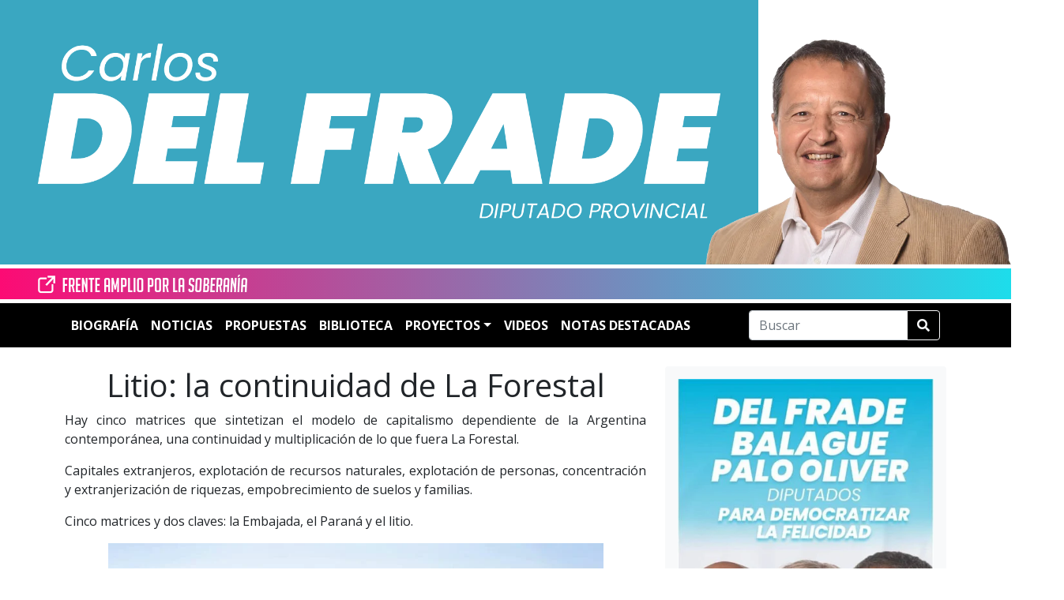

--- FILE ---
content_type: text/html; charset=UTF-8
request_url: https://carlosdelfrade.com.ar/noticias/la-continuidad-de-la-forestal/
body_size: 28999
content:
<!doctype html>
<html lang="es-AR" prefix="og: https://ogp.me/ns#">

<head><meta charset="UTF-8"><script>if(navigator.userAgent.match(/MSIE|Internet Explorer/i)||navigator.userAgent.match(/Trident\/7\..*?rv:11/i)){var href=document.location.href;if(!href.match(/[?&]nowprocket/)){if(href.indexOf("?")==-1){if(href.indexOf("#")==-1){document.location.href=href+"?nowprocket=1"}else{document.location.href=href.replace("#","?nowprocket=1#")}}else{if(href.indexOf("#")==-1){document.location.href=href+"&nowprocket=1"}else{document.location.href=href.replace("#","&nowprocket=1#")}}}}</script><script>class RocketLazyLoadScripts{constructor(){this.v="1.2.3",this.triggerEvents=["keydown","mousedown","mousemove","touchmove","touchstart","touchend","wheel"],this.userEventHandler=this._triggerListener.bind(this),this.touchStartHandler=this._onTouchStart.bind(this),this.touchMoveHandler=this._onTouchMove.bind(this),this.touchEndHandler=this._onTouchEnd.bind(this),this.clickHandler=this._onClick.bind(this),this.interceptedClicks=[],window.addEventListener("pageshow",t=>{this.persisted=t.persisted}),window.addEventListener("DOMContentLoaded",()=>{this._preconnect3rdParties()}),this.delayedScripts={normal:[],async:[],defer:[]},this.trash=[],this.allJQueries=[]}_addUserInteractionListener(t){if(document.hidden){t._triggerListener();return}this.triggerEvents.forEach(e=>window.addEventListener(e,t.userEventHandler,{passive:!0})),window.addEventListener("touchstart",t.touchStartHandler,{passive:!0}),window.addEventListener("mousedown",t.touchStartHandler),document.addEventListener("visibilitychange",t.userEventHandler)}_removeUserInteractionListener(){this.triggerEvents.forEach(t=>window.removeEventListener(t,this.userEventHandler,{passive:!0})),document.removeEventListener("visibilitychange",this.userEventHandler)}_onTouchStart(t){"HTML"!==t.target.tagName&&(window.addEventListener("touchend",this.touchEndHandler),window.addEventListener("mouseup",this.touchEndHandler),window.addEventListener("touchmove",this.touchMoveHandler,{passive:!0}),window.addEventListener("mousemove",this.touchMoveHandler),t.target.addEventListener("click",this.clickHandler),this._renameDOMAttribute(t.target,"onclick","rocket-onclick"),this._pendingClickStarted())}_onTouchMove(t){window.removeEventListener("touchend",this.touchEndHandler),window.removeEventListener("mouseup",this.touchEndHandler),window.removeEventListener("touchmove",this.touchMoveHandler,{passive:!0}),window.removeEventListener("mousemove",this.touchMoveHandler),t.target.removeEventListener("click",this.clickHandler),this._renameDOMAttribute(t.target,"rocket-onclick","onclick"),this._pendingClickFinished()}_onTouchEnd(t){window.removeEventListener("touchend",this.touchEndHandler),window.removeEventListener("mouseup",this.touchEndHandler),window.removeEventListener("touchmove",this.touchMoveHandler,{passive:!0}),window.removeEventListener("mousemove",this.touchMoveHandler)}_onClick(t){t.target.removeEventListener("click",this.clickHandler),this._renameDOMAttribute(t.target,"rocket-onclick","onclick"),this.interceptedClicks.push(t),t.preventDefault(),t.stopPropagation(),t.stopImmediatePropagation(),this._pendingClickFinished()}_replayClicks(){window.removeEventListener("touchstart",this.touchStartHandler,{passive:!0}),window.removeEventListener("mousedown",this.touchStartHandler),this.interceptedClicks.forEach(t=>{t.target.dispatchEvent(new MouseEvent("click",{view:t.view,bubbles:!0,cancelable:!0}))})}_waitForPendingClicks(){return new Promise(t=>{this._isClickPending?this._pendingClickFinished=t:t()})}_pendingClickStarted(){this._isClickPending=!0}_pendingClickFinished(){this._isClickPending=!1}_renameDOMAttribute(t,e,r){t.hasAttribute&&t.hasAttribute(e)&&(event.target.setAttribute(r,event.target.getAttribute(e)),event.target.removeAttribute(e))}_triggerListener(){this._removeUserInteractionListener(this),"loading"===document.readyState?document.addEventListener("DOMContentLoaded",this._loadEverythingNow.bind(this)):this._loadEverythingNow()}_preconnect3rdParties(){let t=[];document.querySelectorAll("script[type=rocketlazyloadscript]").forEach(e=>{if(e.hasAttribute("src")){let r=new URL(e.src).origin;r!==location.origin&&t.push({src:r,crossOrigin:e.crossOrigin||"module"===e.getAttribute("data-rocket-type")})}}),t=[...new Map(t.map(t=>[JSON.stringify(t),t])).values()],this._batchInjectResourceHints(t,"preconnect")}async _loadEverythingNow(){this.lastBreath=Date.now(),this._delayEventListeners(this),this._delayJQueryReady(this),this._handleDocumentWrite(),this._registerAllDelayedScripts(),this._preloadAllScripts(),await this._loadScriptsFromList(this.delayedScripts.normal),await this._loadScriptsFromList(this.delayedScripts.defer),await this._loadScriptsFromList(this.delayedScripts.async);try{await this._triggerDOMContentLoaded(),await this._triggerWindowLoad()}catch(t){console.error(t)}window.dispatchEvent(new Event("rocket-allScriptsLoaded")),this._waitForPendingClicks().then(()=>{this._replayClicks()}),this._emptyTrash()}_registerAllDelayedScripts(){document.querySelectorAll("script[type=rocketlazyloadscript]").forEach(t=>{t.hasAttribute("data-rocket-src")?t.hasAttribute("async")&&!1!==t.async?this.delayedScripts.async.push(t):t.hasAttribute("defer")&&!1!==t.defer||"module"===t.getAttribute("data-rocket-type")?this.delayedScripts.defer.push(t):this.delayedScripts.normal.push(t):this.delayedScripts.normal.push(t)})}async _transformScript(t){return new Promise((await this._littleBreath(),navigator.userAgent.indexOf("Firefox/")>0||""===navigator.vendor)?e=>{let r=document.createElement("script");[...t.attributes].forEach(t=>{let e=t.nodeName;"type"!==e&&("data-rocket-type"===e&&(e="type"),"data-rocket-src"===e&&(e="src"),r.setAttribute(e,t.nodeValue))}),t.text&&(r.text=t.text),r.hasAttribute("src")?(r.addEventListener("load",e),r.addEventListener("error",e)):(r.text=t.text,e());try{t.parentNode.replaceChild(r,t)}catch(i){e()}}:async e=>{function r(){t.setAttribute("data-rocket-status","failed"),e()}try{let i=t.getAttribute("data-rocket-type"),n=t.getAttribute("data-rocket-src");t.text,i?(t.type=i,t.removeAttribute("data-rocket-type")):t.removeAttribute("type"),t.addEventListener("load",function r(){t.setAttribute("data-rocket-status","executed"),e()}),t.addEventListener("error",r),n?(t.removeAttribute("data-rocket-src"),t.src=n):t.src="data:text/javascript;base64,"+window.btoa(unescape(encodeURIComponent(t.text)))}catch(s){r()}})}async _loadScriptsFromList(t){let e=t.shift();return e&&e.isConnected?(await this._transformScript(e),this._loadScriptsFromList(t)):Promise.resolve()}_preloadAllScripts(){this._batchInjectResourceHints([...this.delayedScripts.normal,...this.delayedScripts.defer,...this.delayedScripts.async],"preload")}_batchInjectResourceHints(t,e){var r=document.createDocumentFragment();t.forEach(t=>{let i=t.getAttribute&&t.getAttribute("data-rocket-src")||t.src;if(i){let n=document.createElement("link");n.href=i,n.rel=e,"preconnect"!==e&&(n.as="script"),t.getAttribute&&"module"===t.getAttribute("data-rocket-type")&&(n.crossOrigin=!0),t.crossOrigin&&(n.crossOrigin=t.crossOrigin),t.integrity&&(n.integrity=t.integrity),r.appendChild(n),this.trash.push(n)}}),document.head.appendChild(r)}_delayEventListeners(t){let e={};function r(t,r){!function t(r){!e[r]&&(e[r]={originalFunctions:{add:r.addEventListener,remove:r.removeEventListener},eventsToRewrite:[]},r.addEventListener=function(){arguments[0]=i(arguments[0]),e[r].originalFunctions.add.apply(r,arguments)},r.removeEventListener=function(){arguments[0]=i(arguments[0]),e[r].originalFunctions.remove.apply(r,arguments)});function i(t){return e[r].eventsToRewrite.indexOf(t)>=0?"rocket-"+t:t}}(t),e[t].eventsToRewrite.push(r)}function i(t,e){let r=t[e];Object.defineProperty(t,e,{get:()=>r||function(){},set(i){t["rocket"+e]=r=i}})}r(document,"DOMContentLoaded"),r(window,"DOMContentLoaded"),r(window,"load"),r(window,"pageshow"),r(document,"readystatechange"),i(document,"onreadystatechange"),i(window,"onload"),i(window,"onpageshow")}_delayJQueryReady(t){let e;function r(r){if(r&&r.fn&&!t.allJQueries.includes(r)){r.fn.ready=r.fn.init.prototype.ready=function(e){return t.domReadyFired?e.bind(document)(r):document.addEventListener("rocket-DOMContentLoaded",()=>e.bind(document)(r)),r([])};let i=r.fn.on;r.fn.on=r.fn.init.prototype.on=function(){if(this[0]===window){function t(t){return t.split(" ").map(t=>"load"===t||0===t.indexOf("load.")?"rocket-jquery-load":t).join(" ")}"string"==typeof arguments[0]||arguments[0]instanceof String?arguments[0]=t(arguments[0]):"object"==typeof arguments[0]&&Object.keys(arguments[0]).forEach(e=>{let r=arguments[0][e];delete arguments[0][e],arguments[0][t(e)]=r})}return i.apply(this,arguments),this},t.allJQueries.push(r)}e=r}r(window.jQuery),Object.defineProperty(window,"jQuery",{get:()=>e,set(t){r(t)}})}async _triggerDOMContentLoaded(){this.domReadyFired=!0,await this._littleBreath(),document.dispatchEvent(new Event("rocket-DOMContentLoaded")),await this._littleBreath(),window.dispatchEvent(new Event("rocket-DOMContentLoaded")),await this._littleBreath(),document.dispatchEvent(new Event("rocket-readystatechange")),await this._littleBreath(),document.rocketonreadystatechange&&document.rocketonreadystatechange()}async _triggerWindowLoad(){await this._littleBreath(),window.dispatchEvent(new Event("rocket-load")),await this._littleBreath(),window.rocketonload&&window.rocketonload(),await this._littleBreath(),this.allJQueries.forEach(t=>t(window).trigger("rocket-jquery-load")),await this._littleBreath();let t=new Event("rocket-pageshow");t.persisted=this.persisted,window.dispatchEvent(t),await this._littleBreath(),window.rocketonpageshow&&window.rocketonpageshow({persisted:this.persisted})}_handleDocumentWrite(){let t=new Map;document.write=document.writeln=function(e){let r=document.currentScript;r||console.error("WPRocket unable to document.write this: "+e);let i=document.createRange(),n=r.parentElement,s=t.get(r);void 0===s&&(s=r.nextSibling,t.set(r,s));let a=document.createDocumentFragment();i.setStart(a,0),a.appendChild(i.createContextualFragment(e)),n.insertBefore(a,s)}}async _littleBreath(){Date.now()-this.lastBreath>45&&(await this._requestAnimFrame(),this.lastBreath=Date.now())}async _requestAnimFrame(){return document.hidden?new Promise(t=>setTimeout(t)):new Promise(t=>requestAnimationFrame(t))}_emptyTrash(){this.trash.forEach(t=>t.remove())}static run(){let t=new RocketLazyLoadScripts;t._addUserInteractionListener(t)}}RocketLazyLoadScripts.run();</script>
    
    <meta name="viewport" content="width=device-width, initial-scale=1">
    <link rel="pingback" href="https://carlosdelfrade.com.ar/xmlrpc.php">
    <!-- Favicons -->
    <link rel="apple-touch-icon" sizes="180x180" href="https://carlosdelfrade.com.ar/wp-content/themes/bootscore-5-child/img/favicon/apple-touch-icon.png">
    <link rel="icon" type="image/png" sizes="32x32" href="https://carlosdelfrade.com.ar/wp-content/themes/bootscore-5-child/img/favicon/favicon-32x32.png">
    <link rel="icon" type="image/png" sizes="16x16" href="https://carlosdelfrade.com.ar/wp-content/themes/bootscore-5-child/img/favicon/favicon-16x16.png">
    <link rel="manifest" href="https://carlosdelfrade.com.ar/wp-content/themes/bootscore-5-child/img/favicon/site.webmanifest">
    <link rel="mask-icon" href="https://carlosdelfrade.com.ar/wp-content/themes/bootscore-5-child/img/favicon/safari-pinned-tab.svg" color="#0d6efd">
    <link rel="alternate" href="https://carlosdelfrade.com.ar" />
    <meta name="msapplication-TileColor" content="#ffffff">
    <meta name="theme-color" content="#ffffff">
    <meta name="color-scheme" content="light only">
    <!-- Loads the internal WP jQuery. Required if a 3rd party plugin loads jQuery in header instead in footer -->
    <script type="rocketlazyloadscript" data-rocket-type="text/javascript">
        var stylesheet_directory_uri = "https://carlosdelfrade.com.ar/wp-content/themes/bootscore-5-child";
    </script>
        
<!-- Search Engine Optimization by Rank Math - https://rankmath.com/ -->
<title>Litio: la continuidad de La Forestal</title><link rel="stylesheet" href="https://carlosdelfrade.com.ar/wp-content/cache/min/1/23e526b409687efddd6a8715db3bfae9.css" media="all" data-minify="1" />
<meta name="description" content="Hay cinco matrices que sintetizan el modelo de capitalismo dependiente de la Argentina contemporánea, una continuidad y multiplicación de lo que fuera La Forestal. Capitales extranjeros, explotación de recursos naturales, explotación de personas, concentración y extranjerización de riquezas, empobrecimiento de suelos y familias."/>
<meta name="robots" content="follow, index, max-snippet:-1, max-video-preview:-1, max-image-preview:large"/>
<link rel="canonical" href="https://carlosdelfrade.com.ar/noticias/la-continuidad-de-la-forestal/" />
<meta property="og:locale" content="es_ES" />
<meta property="og:type" content="article" />
<meta property="og:title" content="Litio: la continuidad de La Forestal" />
<meta property="og:description" content="Hay cinco matrices que sintetizan el modelo de capitalismo dependiente de la Argentina contemporánea, una continuidad y multiplicación de lo que fuera La Forestal. Capitales extranjeros, explotación de recursos naturales, explotación de personas, concentración y extranjerización de riquezas, empobrecimiento de suelos y familias." />
<meta property="og:url" content="https://carlosdelfrade.com.ar/noticias/la-continuidad-de-la-forestal/" />
<meta property="og:site_name" content="Carlos del Frade" />
<meta property="article:publisher" content="https://www.facebook.com/cdelfrade/" />
<meta property="article:author" content="https://www.facebook.com/cdelfrade" />
<meta property="article:tag" content="Presupuesto" />
<meta property="article:tag" content="Recuperemos el Río Paraná" />
<meta property="article:section" content="Noticias" />
<meta property="og:updated_time" content="2022-11-15T00:02:09-03:00" />
<meta property="fb:app_id" content="418096087029214" />
<meta property="og:image" content="https://carlosdelfrade.com.ar/wp-content/uploads/Litio-ch3-1-2.jpg" />
<meta property="og:image:secure_url" content="https://carlosdelfrade.com.ar/wp-content/uploads/Litio-ch3-1-2.jpg" />
<meta property="og:image:width" content="1080" />
<meta property="og:image:height" content="598" />
<meta property="og:image:alt" content="litio" />
<meta property="og:image:type" content="image/jpeg" />
<meta property="article:published_time" content="2022-09-13T03:01:51-03:00" />
<meta property="article:modified_time" content="2022-11-15T00:02:09-03:00" />
<meta name="twitter:card" content="summary_large_image" />
<meta name="twitter:title" content="Litio: la continuidad de La Forestal" />
<meta name="twitter:description" content="Hay cinco matrices que sintetizan el modelo de capitalismo dependiente de la Argentina contemporánea, una continuidad y multiplicación de lo que fuera La Forestal. Capitales extranjeros, explotación de recursos naturales, explotación de personas, concentración y extranjerización de riquezas, empobrecimiento de suelos y familias." />
<meta name="twitter:site" content="@delfradecarlos" />
<meta name="twitter:creator" content="@delfradecarlos" />
<meta name="twitter:image" content="https://carlosdelfrade.com.ar/wp-content/uploads/Litio-ch3-1-2.jpg" />
<meta name="twitter:label1" content="Written by" />
<meta name="twitter:data1" content="Carlos del Frade" />
<meta name="twitter:label2" content="Time to read" />
<meta name="twitter:data2" content="6 minutos" />
<script type="application/ld+json" class="rank-math-schema">{"@context":"https://schema.org","@graph":[{"@type":"Place","@id":"https://carlosdelfrade.com.ar/#place","address":{"@type":"PostalAddress","addressRegion":"Santa Fe","addressCountry":"Argentina"}},{"@type":["NewsMediaOrganization","Organization"],"@id":"https://carlosdelfrade.com.ar/#organization","name":"Carlos del Frade - Frente Amplio por la Soberan\u00eda","url":"https://carlosdelfrade.com.ar","sameAs":["https://www.facebook.com/cdelfrade/","https://twitter.com/delfradecarlos","https://www.instagram.com/carlosdelfrade/","https://www.linkedin.com/in/carlos-del-frade/","https://www.youtube.com/@CarlosdelFradeDiputado"],"email":"delfradecarlos@gmail.com","address":{"@type":"PostalAddress","addressRegion":"Santa Fe","addressCountry":"Argentina"},"logo":{"@type":"ImageObject","@id":"https://carlosdelfrade.com.ar/#logo","url":"https://carlosdelfrade.com.ar/wp-content/uploads/2020/08/82610941_3496101623764338_3217939225018105856_n-e1598587019960.jpg","contentUrl":"https://carlosdelfrade.com.ar/wp-content/uploads/2020/08/82610941_3496101623764338_3217939225018105856_n-e1598587019960.jpg","caption":"Carlos del Frade","inLanguage":"es-AR","width":"513","height":"449"},"location":{"@id":"https://carlosdelfrade.com.ar/#place"}},{"@type":"WebSite","@id":"https://carlosdelfrade.com.ar/#website","url":"https://carlosdelfrade.com.ar","name":"Carlos del Frade","alternateName":"Frente Amplio por la Soberan\u00eda","publisher":{"@id":"https://carlosdelfrade.com.ar/#organization"},"inLanguage":"es-AR"},{"@type":"ImageObject","@id":"https://carlosdelfrade.com.ar/wp-content/uploads/Litio-ch3-1-2.jpg","url":"https://carlosdelfrade.com.ar/wp-content/uploads/Litio-ch3-1-2.jpg","width":"1080","height":"598","caption":"litio","inLanguage":"es-AR"},{"@type":"BreadcrumbList","@id":"https://carlosdelfrade.com.ar/noticias/la-continuidad-de-la-forestal/#breadcrumb","itemListElement":[{"@type":"ListItem","position":"1","item":{"@id":"https://carlosdelfrade.com.ar","name":"Inicio"}},{"@type":"ListItem","position":"2","item":{"@id":"https://carlosdelfrade.com.ar/noticias/","name":"Noticias"}},{"@type":"ListItem","position":"3","item":{"@id":"https://carlosdelfrade.com.ar/noticias/la-continuidad-de-la-forestal/","name":"Litio: la continuidad de La Forestal"}}]},{"@type":"WebPage","@id":"https://carlosdelfrade.com.ar/noticias/la-continuidad-de-la-forestal/#webpage","url":"https://carlosdelfrade.com.ar/noticias/la-continuidad-de-la-forestal/","name":"Litio: la continuidad de La Forestal","datePublished":"2022-09-13T03:01:51-03:00","dateModified":"2022-11-15T00:02:09-03:00","isPartOf":{"@id":"https://carlosdelfrade.com.ar/#website"},"primaryImageOfPage":{"@id":"https://carlosdelfrade.com.ar/wp-content/uploads/Litio-ch3-1-2.jpg"},"inLanguage":"es-AR","breadcrumb":{"@id":"https://carlosdelfrade.com.ar/noticias/la-continuidad-de-la-forestal/#breadcrumb"}},{"@type":"Person","@id":"https://carlosdelfrade.com.ar/noticias/la-continuidad-de-la-forestal/#author","name":"Carlos del Frade","image":{"@type":"ImageObject","@id":"https://secure.gravatar.com/avatar/d96f2104916328e2dd973a84912c18b9?s=96&amp;d=mm&amp;r=g","url":"https://secure.gravatar.com/avatar/d96f2104916328e2dd973a84912c18b9?s=96&amp;d=mm&amp;r=g","caption":"Carlos del Frade","inLanguage":"es-AR"},"sameAs":["https://carlosdelfrade.com.ar/","https://www.facebook.com/cdelfrade","https://twitter.com/delfradecarlos"],"worksFor":{"@id":"https://carlosdelfrade.com.ar/#organization"}},{"@type":"NewsArticle","headline":"Litio: la continuidad de La Forestal","keywords":"litio,litio argentina,el litio","datePublished":"2022-09-13T03:01:51-03:00","dateModified":"2022-11-15T00:02:09-03:00","articleSection":"Noticias","author":{"@id":"https://carlosdelfrade.com.ar/noticias/la-continuidad-de-la-forestal/#author","name":"Carlos del Frade"},"publisher":{"@id":"https://carlosdelfrade.com.ar/#organization"},"description":"Hay cinco matrices que sintetizan el modelo de capitalismo dependiente de la Argentina contempor\u00e1nea, una continuidad y multiplicaci\u00f3n de lo que fuera La Forestal. Capitales extranjeros, explotaci\u00f3n de recursos naturales, explotaci\u00f3n de personas, concentraci\u00f3n y extranjerizaci\u00f3n de riquezas, empobrecimiento de suelos y familias.","name":"Litio: la continuidad de La Forestal","@id":"https://carlosdelfrade.com.ar/noticias/la-continuidad-de-la-forestal/#richSnippet","isPartOf":{"@id":"https://carlosdelfrade.com.ar/noticias/la-continuidad-de-la-forestal/#webpage"},"image":{"@id":"https://carlosdelfrade.com.ar/wp-content/uploads/Litio-ch3-1-2.jpg"},"inLanguage":"es-AR","mainEntityOfPage":{"@id":"https://carlosdelfrade.com.ar/noticias/la-continuidad-de-la-forestal/#webpage"}}]}</script>
<!-- /Plugin Rank Math WordPress SEO -->

<link rel='dns-prefetch' href='//www.googletagmanager.com' />
<link rel='dns-prefetch' href='//googletagmanager.com' />
<link rel='dns-prefetch' href='//fonts.gstatic.com' />
<link rel="alternate" type="application/rss+xml" title="Carlos del Frade &raquo; Feed" href="https://carlosdelfrade.com.ar/feed/" />
<link rel="alternate" type="application/rss+xml" title="Carlos del Frade &raquo; RSS de los comentarios" href="https://carlosdelfrade.com.ar/comments/feed/" />
<script type="rocketlazyloadscript" data-rocket-type="text/javascript">
/* <![CDATA[ */
window._wpemojiSettings = {"baseUrl":"https:\/\/s.w.org\/images\/core\/emoji\/15.0.3\/72x72\/","ext":".png","svgUrl":"https:\/\/s.w.org\/images\/core\/emoji\/15.0.3\/svg\/","svgExt":".svg","source":{"concatemoji":"https:\/\/carlosdelfrade.com.ar\/wp-includes\/js\/wp-emoji-release.min.js?ver=6.5.7"}};
/*! This file is auto-generated */
!function(i,n){var o,s,e;function c(e){try{var t={supportTests:e,timestamp:(new Date).valueOf()};sessionStorage.setItem(o,JSON.stringify(t))}catch(e){}}function p(e,t,n){e.clearRect(0,0,e.canvas.width,e.canvas.height),e.fillText(t,0,0);var t=new Uint32Array(e.getImageData(0,0,e.canvas.width,e.canvas.height).data),r=(e.clearRect(0,0,e.canvas.width,e.canvas.height),e.fillText(n,0,0),new Uint32Array(e.getImageData(0,0,e.canvas.width,e.canvas.height).data));return t.every(function(e,t){return e===r[t]})}function u(e,t,n){switch(t){case"flag":return n(e,"\ud83c\udff3\ufe0f\u200d\u26a7\ufe0f","\ud83c\udff3\ufe0f\u200b\u26a7\ufe0f")?!1:!n(e,"\ud83c\uddfa\ud83c\uddf3","\ud83c\uddfa\u200b\ud83c\uddf3")&&!n(e,"\ud83c\udff4\udb40\udc67\udb40\udc62\udb40\udc65\udb40\udc6e\udb40\udc67\udb40\udc7f","\ud83c\udff4\u200b\udb40\udc67\u200b\udb40\udc62\u200b\udb40\udc65\u200b\udb40\udc6e\u200b\udb40\udc67\u200b\udb40\udc7f");case"emoji":return!n(e,"\ud83d\udc26\u200d\u2b1b","\ud83d\udc26\u200b\u2b1b")}return!1}function f(e,t,n){var r="undefined"!=typeof WorkerGlobalScope&&self instanceof WorkerGlobalScope?new OffscreenCanvas(300,150):i.createElement("canvas"),a=r.getContext("2d",{willReadFrequently:!0}),o=(a.textBaseline="top",a.font="600 32px Arial",{});return e.forEach(function(e){o[e]=t(a,e,n)}),o}function t(e){var t=i.createElement("script");t.src=e,t.defer=!0,i.head.appendChild(t)}"undefined"!=typeof Promise&&(o="wpEmojiSettingsSupports",s=["flag","emoji"],n.supports={everything:!0,everythingExceptFlag:!0},e=new Promise(function(e){i.addEventListener("DOMContentLoaded",e,{once:!0})}),new Promise(function(t){var n=function(){try{var e=JSON.parse(sessionStorage.getItem(o));if("object"==typeof e&&"number"==typeof e.timestamp&&(new Date).valueOf()<e.timestamp+604800&&"object"==typeof e.supportTests)return e.supportTests}catch(e){}return null}();if(!n){if("undefined"!=typeof Worker&&"undefined"!=typeof OffscreenCanvas&&"undefined"!=typeof URL&&URL.createObjectURL&&"undefined"!=typeof Blob)try{var e="postMessage("+f.toString()+"("+[JSON.stringify(s),u.toString(),p.toString()].join(",")+"));",r=new Blob([e],{type:"text/javascript"}),a=new Worker(URL.createObjectURL(r),{name:"wpTestEmojiSupports"});return void(a.onmessage=function(e){c(n=e.data),a.terminate(),t(n)})}catch(e){}c(n=f(s,u,p))}t(n)}).then(function(e){for(var t in e)n.supports[t]=e[t],n.supports.everything=n.supports.everything&&n.supports[t],"flag"!==t&&(n.supports.everythingExceptFlag=n.supports.everythingExceptFlag&&n.supports[t]);n.supports.everythingExceptFlag=n.supports.everythingExceptFlag&&!n.supports.flag,n.DOMReady=!1,n.readyCallback=function(){n.DOMReady=!0}}).then(function(){return e}).then(function(){var e;n.supports.everything||(n.readyCallback(),(e=n.source||{}).concatemoji?t(e.concatemoji):e.wpemoji&&e.twemoji&&(t(e.twemoji),t(e.wpemoji)))}))}((window,document),window._wpemojiSettings);
/* ]]> */
</script>
<style id='wp-emoji-styles-inline-css' type='text/css'>

	img.wp-smiley, img.emoji {
		display: inline !important;
		border: none !important;
		box-shadow: none !important;
		height: 1em !important;
		width: 1em !important;
		margin: 0 0.07em !important;
		vertical-align: -0.1em !important;
		background: none !important;
		padding: 0 !important;
	}
</style>


<style id='classic-theme-styles-inline-css' type='text/css'>
/*! This file is auto-generated */
.wp-block-button__link{color:#fff;background-color:#32373c;border-radius:9999px;box-shadow:none;text-decoration:none;padding:calc(.667em + 2px) calc(1.333em + 2px);font-size:1.125em}.wp-block-file__button{background:#32373c;color:#fff;text-decoration:none}
</style>
<style id='global-styles-inline-css' type='text/css'>
body{--wp--preset--color--black: #000000;--wp--preset--color--cyan-bluish-gray: #abb8c3;--wp--preset--color--white: #ffffff;--wp--preset--color--pale-pink: #f78da7;--wp--preset--color--vivid-red: #cf2e2e;--wp--preset--color--luminous-vivid-orange: #ff6900;--wp--preset--color--luminous-vivid-amber: #fcb900;--wp--preset--color--light-green-cyan: #7bdcb5;--wp--preset--color--vivid-green-cyan: #00d084;--wp--preset--color--pale-cyan-blue: #8ed1fc;--wp--preset--color--vivid-cyan-blue: #0693e3;--wp--preset--color--vivid-purple: #9b51e0;--wp--preset--gradient--vivid-cyan-blue-to-vivid-purple: linear-gradient(135deg,rgba(6,147,227,1) 0%,rgb(155,81,224) 100%);--wp--preset--gradient--light-green-cyan-to-vivid-green-cyan: linear-gradient(135deg,rgb(122,220,180) 0%,rgb(0,208,130) 100%);--wp--preset--gradient--luminous-vivid-amber-to-luminous-vivid-orange: linear-gradient(135deg,rgba(252,185,0,1) 0%,rgba(255,105,0,1) 100%);--wp--preset--gradient--luminous-vivid-orange-to-vivid-red: linear-gradient(135deg,rgba(255,105,0,1) 0%,rgb(207,46,46) 100%);--wp--preset--gradient--very-light-gray-to-cyan-bluish-gray: linear-gradient(135deg,rgb(238,238,238) 0%,rgb(169,184,195) 100%);--wp--preset--gradient--cool-to-warm-spectrum: linear-gradient(135deg,rgb(74,234,220) 0%,rgb(151,120,209) 20%,rgb(207,42,186) 40%,rgb(238,44,130) 60%,rgb(251,105,98) 80%,rgb(254,248,76) 100%);--wp--preset--gradient--blush-light-purple: linear-gradient(135deg,rgb(255,206,236) 0%,rgb(152,150,240) 100%);--wp--preset--gradient--blush-bordeaux: linear-gradient(135deg,rgb(254,205,165) 0%,rgb(254,45,45) 50%,rgb(107,0,62) 100%);--wp--preset--gradient--luminous-dusk: linear-gradient(135deg,rgb(255,203,112) 0%,rgb(199,81,192) 50%,rgb(65,88,208) 100%);--wp--preset--gradient--pale-ocean: linear-gradient(135deg,rgb(255,245,203) 0%,rgb(182,227,212) 50%,rgb(51,167,181) 100%);--wp--preset--gradient--electric-grass: linear-gradient(135deg,rgb(202,248,128) 0%,rgb(113,206,126) 100%);--wp--preset--gradient--midnight: linear-gradient(135deg,rgb(2,3,129) 0%,rgb(40,116,252) 100%);--wp--preset--font-size--small: 13px;--wp--preset--font-size--medium: 20px;--wp--preset--font-size--large: 36px;--wp--preset--font-size--x-large: 42px;--wp--preset--spacing--20: 0.44rem;--wp--preset--spacing--30: 0.67rem;--wp--preset--spacing--40: 1rem;--wp--preset--spacing--50: 1.5rem;--wp--preset--spacing--60: 2.25rem;--wp--preset--spacing--70: 3.38rem;--wp--preset--spacing--80: 5.06rem;--wp--preset--shadow--natural: 6px 6px 9px rgba(0, 0, 0, 0.2);--wp--preset--shadow--deep: 12px 12px 50px rgba(0, 0, 0, 0.4);--wp--preset--shadow--sharp: 6px 6px 0px rgba(0, 0, 0, 0.2);--wp--preset--shadow--outlined: 6px 6px 0px -3px rgba(255, 255, 255, 1), 6px 6px rgba(0, 0, 0, 1);--wp--preset--shadow--crisp: 6px 6px 0px rgba(0, 0, 0, 1);}:where(.is-layout-flex){gap: 0.5em;}:where(.is-layout-grid){gap: 0.5em;}body .is-layout-flex{display: flex;}body .is-layout-flex{flex-wrap: wrap;align-items: center;}body .is-layout-flex > *{margin: 0;}body .is-layout-grid{display: grid;}body .is-layout-grid > *{margin: 0;}:where(.wp-block-columns.is-layout-flex){gap: 2em;}:where(.wp-block-columns.is-layout-grid){gap: 2em;}:where(.wp-block-post-template.is-layout-flex){gap: 1.25em;}:where(.wp-block-post-template.is-layout-grid){gap: 1.25em;}.has-black-color{color: var(--wp--preset--color--black) !important;}.has-cyan-bluish-gray-color{color: var(--wp--preset--color--cyan-bluish-gray) !important;}.has-white-color{color: var(--wp--preset--color--white) !important;}.has-pale-pink-color{color: var(--wp--preset--color--pale-pink) !important;}.has-vivid-red-color{color: var(--wp--preset--color--vivid-red) !important;}.has-luminous-vivid-orange-color{color: var(--wp--preset--color--luminous-vivid-orange) !important;}.has-luminous-vivid-amber-color{color: var(--wp--preset--color--luminous-vivid-amber) !important;}.has-light-green-cyan-color{color: var(--wp--preset--color--light-green-cyan) !important;}.has-vivid-green-cyan-color{color: var(--wp--preset--color--vivid-green-cyan) !important;}.has-pale-cyan-blue-color{color: var(--wp--preset--color--pale-cyan-blue) !important;}.has-vivid-cyan-blue-color{color: var(--wp--preset--color--vivid-cyan-blue) !important;}.has-vivid-purple-color{color: var(--wp--preset--color--vivid-purple) !important;}.has-black-background-color{background-color: var(--wp--preset--color--black) !important;}.has-cyan-bluish-gray-background-color{background-color: var(--wp--preset--color--cyan-bluish-gray) !important;}.has-white-background-color{background-color: var(--wp--preset--color--white) !important;}.has-pale-pink-background-color{background-color: var(--wp--preset--color--pale-pink) !important;}.has-vivid-red-background-color{background-color: var(--wp--preset--color--vivid-red) !important;}.has-luminous-vivid-orange-background-color{background-color: var(--wp--preset--color--luminous-vivid-orange) !important;}.has-luminous-vivid-amber-background-color{background-color: var(--wp--preset--color--luminous-vivid-amber) !important;}.has-light-green-cyan-background-color{background-color: var(--wp--preset--color--light-green-cyan) !important;}.has-vivid-green-cyan-background-color{background-color: var(--wp--preset--color--vivid-green-cyan) !important;}.has-pale-cyan-blue-background-color{background-color: var(--wp--preset--color--pale-cyan-blue) !important;}.has-vivid-cyan-blue-background-color{background-color: var(--wp--preset--color--vivid-cyan-blue) !important;}.has-vivid-purple-background-color{background-color: var(--wp--preset--color--vivid-purple) !important;}.has-black-border-color{border-color: var(--wp--preset--color--black) !important;}.has-cyan-bluish-gray-border-color{border-color: var(--wp--preset--color--cyan-bluish-gray) !important;}.has-white-border-color{border-color: var(--wp--preset--color--white) !important;}.has-pale-pink-border-color{border-color: var(--wp--preset--color--pale-pink) !important;}.has-vivid-red-border-color{border-color: var(--wp--preset--color--vivid-red) !important;}.has-luminous-vivid-orange-border-color{border-color: var(--wp--preset--color--luminous-vivid-orange) !important;}.has-luminous-vivid-amber-border-color{border-color: var(--wp--preset--color--luminous-vivid-amber) !important;}.has-light-green-cyan-border-color{border-color: var(--wp--preset--color--light-green-cyan) !important;}.has-vivid-green-cyan-border-color{border-color: var(--wp--preset--color--vivid-green-cyan) !important;}.has-pale-cyan-blue-border-color{border-color: var(--wp--preset--color--pale-cyan-blue) !important;}.has-vivid-cyan-blue-border-color{border-color: var(--wp--preset--color--vivid-cyan-blue) !important;}.has-vivid-purple-border-color{border-color: var(--wp--preset--color--vivid-purple) !important;}.has-vivid-cyan-blue-to-vivid-purple-gradient-background{background: var(--wp--preset--gradient--vivid-cyan-blue-to-vivid-purple) !important;}.has-light-green-cyan-to-vivid-green-cyan-gradient-background{background: var(--wp--preset--gradient--light-green-cyan-to-vivid-green-cyan) !important;}.has-luminous-vivid-amber-to-luminous-vivid-orange-gradient-background{background: var(--wp--preset--gradient--luminous-vivid-amber-to-luminous-vivid-orange) !important;}.has-luminous-vivid-orange-to-vivid-red-gradient-background{background: var(--wp--preset--gradient--luminous-vivid-orange-to-vivid-red) !important;}.has-very-light-gray-to-cyan-bluish-gray-gradient-background{background: var(--wp--preset--gradient--very-light-gray-to-cyan-bluish-gray) !important;}.has-cool-to-warm-spectrum-gradient-background{background: var(--wp--preset--gradient--cool-to-warm-spectrum) !important;}.has-blush-light-purple-gradient-background{background: var(--wp--preset--gradient--blush-light-purple) !important;}.has-blush-bordeaux-gradient-background{background: var(--wp--preset--gradient--blush-bordeaux) !important;}.has-luminous-dusk-gradient-background{background: var(--wp--preset--gradient--luminous-dusk) !important;}.has-pale-ocean-gradient-background{background: var(--wp--preset--gradient--pale-ocean) !important;}.has-electric-grass-gradient-background{background: var(--wp--preset--gradient--electric-grass) !important;}.has-midnight-gradient-background{background: var(--wp--preset--gradient--midnight) !important;}.has-small-font-size{font-size: var(--wp--preset--font-size--small) !important;}.has-medium-font-size{font-size: var(--wp--preset--font-size--medium) !important;}.has-large-font-size{font-size: var(--wp--preset--font-size--large) !important;}.has-x-large-font-size{font-size: var(--wp--preset--font-size--x-large) !important;}
.wp-block-navigation a:where(:not(.wp-element-button)){color: inherit;}
:where(.wp-block-post-template.is-layout-flex){gap: 1.25em;}:where(.wp-block-post-template.is-layout-grid){gap: 1.25em;}
:where(.wp-block-columns.is-layout-flex){gap: 2em;}:where(.wp-block-columns.is-layout-grid){gap: 2em;}
.wp-block-pullquote{font-size: 1.5em;line-height: 1.6;}
</style>




<style id='rocket-lazyload-inline-css' type='text/css'>
.rll-youtube-player{position:relative;padding-bottom:56.23%;height:0;overflow:hidden;max-width:100%;}.rll-youtube-player:focus-within{outline: 2px solid currentColor;outline-offset: 5px;}.rll-youtube-player iframe{position:absolute;top:0;left:0;width:100%;height:100%;z-index:100;background:0 0}.rll-youtube-player img{bottom:0;display:block;left:0;margin:auto;max-width:100%;width:100%;position:absolute;right:0;top:0;border:none;height:auto;-webkit-transition:.4s all;-moz-transition:.4s all;transition:.4s all}.rll-youtube-player img:hover{-webkit-filter:brightness(75%)}.rll-youtube-player .play{height:100%;width:100%;left:0;top:0;position:absolute;background:url(https://carlosdelfrade.com.ar/wp-content/plugins/wp-rocket/assets/img/youtube.png) no-repeat center;background-color: transparent !important;cursor:pointer;border:none;}
</style>
<script type="rocketlazyloadscript" data-rocket-type="text/javascript" data-rocket-src="https://carlosdelfrade.com.ar/wp-includes/js/jquery/jquery.min.js?ver=3.7.1" id="jquery-core-js"></script>
<script type="rocketlazyloadscript" data-rocket-type="text/javascript" data-rocket-src="https://carlosdelfrade.com.ar/wp-includes/js/jquery/jquery-migrate.min.js?ver=3.4.1" id="jquery-migrate-js"></script>

<!-- Google tag (gtag.js) snippet added by Site Kit -->
<!-- Google Analytics snippet added by Site Kit -->
<script type="text/javascript" src="https://www.googletagmanager.com/gtag/js?id=G-PZVE0GZ1YQ" id="google_gtagjs-js" async></script>
<script type="text/javascript" id="google_gtagjs-js-after">
/* <![CDATA[ */
window.dataLayer = window.dataLayer || [];function gtag(){dataLayer.push(arguments);}
gtag("set","linker",{"domains":["carlosdelfrade.com.ar"]});
gtag("js", new Date());
gtag("set", "developer_id.dZTNiMT", true);
gtag("config", "G-PZVE0GZ1YQ");
/* ]]> */
</script>
<link rel="https://api.w.org/" href="https://carlosdelfrade.com.ar/wp-json/" /><link rel="alternate" type="application/json" href="https://carlosdelfrade.com.ar/wp-json/wp/v2/posts/6229" /><link rel="EditURI" type="application/rsd+xml" title="RSD" href="https://carlosdelfrade.com.ar/xmlrpc.php?rsd" />
<meta name="generator" content="WordPress 6.5.7" />
<link rel='shortlink' href='https://carlosdelfrade.com.ar/?p=6229' />
<link rel="alternate" type="application/json+oembed" href="https://carlosdelfrade.com.ar/wp-json/oembed/1.0/embed?url=https%3A%2F%2Fcarlosdelfrade.com.ar%2Fnoticias%2Fla-continuidad-de-la-forestal%2F" />
<link rel="alternate" type="text/xml+oembed" href="https://carlosdelfrade.com.ar/wp-json/oembed/1.0/embed?url=https%3A%2F%2Fcarlosdelfrade.com.ar%2Fnoticias%2Fla-continuidad-de-la-forestal%2F&#038;format=xml" />
<meta name="generator" content="Site Kit by Google 1.171.0" />	<script type="rocketlazyloadscript" data-rocket-type="text/javascript">
		function wpmautic_send(){
			if ('undefined' === typeof mt) {
				if (console !== undefined) {
					console.warn('WPMautic: mt not defined. Did you load mtc.js ?');
				}
				return false;
			}
			// Add the mt('send', 'pageview') script with optional tracking attributes.
			mt('send', 'pageview');
		}

			(function(w,d,t,u,n,a,m){w['MauticTrackingObject']=n;
			w[n]=w[n]||function(){(w[n].q=w[n].q||[]).push(arguments)},a=d.createElement(t),
			m=d.getElementsByTagName(t)[0];a.async=1;a.src=u;m.parentNode.insertBefore(a,m)
		})(window,document,'script','https://prensa.carlosdelfrade.com.ar/mtc.js','mt');

		wpmautic_send();
			</script>
	<link rel="icon" href="https://carlosdelfrade.com.ar/wp-content/uploads/cropped-android-chrome-512x512-1-32x32.png" sizes="32x32" />
<link rel="icon" href="https://carlosdelfrade.com.ar/wp-content/uploads/cropped-android-chrome-512x512-1-192x192.png" sizes="192x192" />
<link rel="apple-touch-icon" href="https://carlosdelfrade.com.ar/wp-content/uploads/cropped-android-chrome-512x512-1-180x180.png" />
<meta name="msapplication-TileImage" content="https://carlosdelfrade.com.ar/wp-content/uploads/cropped-android-chrome-512x512-1-270x270.png" />
		<style type="text/css" id="wp-custom-css">
			html {
	overflow-x: hidden;
}

.dropdown-menu{
	background-color: black;	
}

.dropdown-menu li a:hover{
	background-color: #3AA7C1;	
}

.mauticform-row.mauticform-required .mauticform-label:after{
    display: none !important;
}		</style>
		<noscript><style id="rocket-lazyload-nojs-css">.rll-youtube-player, [data-lazy-src]{display:none !important;}</style></noscript></head>

<body class="post-template-default single single-post postid-6229 single-format-standard">
<div id="fb-root"></div> 
<!--
<script type="rocketlazyloadscript" async defer crossorigin="anonymous" data-rocket-src="https://connect.facebook.net/es_LA/sdk.js#xfbml=1&version=v14.0&appId=418096087029214&autoLogAppEvents=1" nonce="LdQJbpQ6"></script>
-->
    <div id="to-top"></div>

    <div id="page" class="site">

        <header id="masthead" class="site-header bg-primary">
            <div class="">
            <div class="row m-0">
                <div class="col-9 px-5 pt-5">
                    <a class="" href="https://carlosdelfrade.com.ar">
                        <img src="data:image/svg+xml,%3Csvg%20xmlns='http://www.w3.org/2000/svg'%20viewBox='0%200%20176%20177'%3E%3C/svg%3E" alt="carlos del frade diputado" class="w-100" width="176" height="177" data-lazy-src="https://carlosdelfrade.com.ar/wp-content/themes/bootscore-5-child/img/carlos-diputado.png"><noscript><img src="https://carlosdelfrade.com.ar/wp-content/themes/bootscore-5-child/img/carlos-diputado.png" alt="carlos del frade diputado" class="w-100" width="176" height="177"></noscript>
                    </a>
                </div>
                <div class="col-3 bg-white position-relative">
                    <a href="https://carlosdelfrade.com.ar">
                        <img id="carlos-header" src="data:image/svg+xml,%3Csvg%20xmlns='http://www.w3.org/2000/svg'%20viewBox='0%200%20176%20177'%3E%3C/svg%3E" alt="carlos del frade" class="" width="176" height="177" data-lazy-src="https://carlosdelfrade.com.ar/wp-content/themes/bootscore-5-child/img/carlos2.png"><noscript><img id="carlos-header" src="https://carlosdelfrade.com.ar/wp-content/themes/bootscore-5-child/img/carlos2.png" alt="carlos del frade" class="" width="176" height="177"></noscript>
                    </a>
                </div>
            </div>
            <div class="header-bar">
                <img src="data:image/svg+xml,%3Csvg%20xmlns='http://www.w3.org/2000/svg'%20viewBox='0%200%20266%2026'%3E%3C/svg%3E" alt="Frente amplio por la soberania" class="mx-5 mt-2 m-1" width="266" height="26" data-lazy-src="https://carlosdelfrade.com.ar/wp-content/themes/bootscore-5-child/img/frente-amplio-por-la-soberania.png"><noscript><img src="https://carlosdelfrade.com.ar/wp-content/themes/bootscore-5-child/img/frente-amplio-por-la-soberania.png" alt="Frente amplio por la soberania" class="mx-5 mt-2 m-1" width="266" height="26"></noscript>
            </div>
            </div>
            <nav id="nav-main" class="navbar navbar-expand-lg navbar-light bg-black text-white ">

                <div class="container">

                    <!-- Top Nav Widget -->
                    <div class="top-nav order-lg-3 flex-grow-1 flex-lg-grow-0 d-flex justify-content-end d-none d-lg-flex">
                                                <div>
                            <div class="ms-3"><!-- Search Button Outline Secondary Right -->
<form class="searchform input-group" method="get" action="https://carlosdelfrade.com.ar/" class="form-inline">
    <input type="text" name="s" class="form-control" placeholder="Buscar">
    <button type="submit" class="input-group-text btn btn-outline-light"><i class="fas fa-search"></i></button>
</form>
</div>                        </div>
                                            </div>

                    <button class="navbar-toggler border-0 focus-0 py-2 pe-0 ms-2" type="button" data-bs-toggle="offcanvas" data-bs-target="#offcanvas-navbar" aria-controls="offcanvas-navbar">
                        <i class="text-white fas fa-bars"></i>
                    </button>

                    <div class="offcanvas offcanvas-end bg-primary" tabindex="-1" data-bs-hideresize="true" id="offcanvas-navbar">
                        <div class="offcanvas-header hover cursor-pointer bg-light text-primary" data-bs-dismiss="offcanvas">
                            <i class="fas fa-chevron-left"></i> Cerrar menú                        </div>
                        <div class="offcanvas-body">
                            <!-- Wp Bootstrap Nav Walker -->
                            <div id="bootscore-navbar" class="menu-principal-container"><ul id="menu-principal" class="nav navbar-nav justify-content-end" itemscope itemtype="http://www.schema.org/SiteNavigationElement"><li  id="menu-item-2062" class="menu-item menu-item-type-post_type menu-item-object-page menu-item-2062 nav-item"><a itemprop="url" href="https://carlosdelfrade.com.ar/biografia/" class="nav-link"><span itemprop="name">Biografía</span></a></li>
<li  id="menu-item-2051" class="menu-item menu-item-type-taxonomy menu-item-object-category current-post-ancestor current-menu-parent current-post-parent active menu-item-2051 nav-item"><a title="noticias" itemprop="url" href="https://carlosdelfrade.com.ar/noticias/" class="nav-link"><span itemprop="name">Noticias</span></a></li>
<li  id="menu-item-8650" class="menu-item menu-item-type-post_type menu-item-object-page menu-item-8650 nav-item"><a itemprop="url" href="https://carlosdelfrade.com.ar/frente-amplio-por-la-soberania/" class="nav-link"><span itemprop="name">PROPUESTAS</span></a></li>
<li  id="menu-item-372" class="menu-item menu-item-type-post_type menu-item-object-page menu-item-372 nav-item"><a itemprop="url" href="https://carlosdelfrade.com.ar/biblioteca/" class="nav-link"><span itemprop="name">BIBLIOTECA</span></a></li>
<li  id="menu-item-4300" class="menu-item menu-item-type-post_type menu-item-object-page menu-item-has-children dropdown menu-item-4300 nav-item"><a href="#" data-bs-toggle="dropdown" aria-haspopup="true" aria-expanded="false" class="dropdown-toggle nav-link" id="menu-item-dropdown-4300"><span itemprop="name">Proyectos</span></a>
<ul class="dropdown-menu" aria-labelledby="menu-item-dropdown-4300">
	<li  id="menu-item-4301" class="menu-item menu-item-type-post_type menu-item-object-page menu-item-4301 nav-item"><a itemprop="url" href="https://carlosdelfrade.com.ar/proyectos-destacados/" class="dropdown-item"><span itemprop="name">Proyectos Destacados</span></a></li>
	<li  id="menu-item-2179" class="menu-item menu-item-type-post_type menu-item-object-page menu-item-2179 nav-item"><a title="Proyectos" itemprop="url" href="https://carlosdelfrade.com.ar/sistema-de-expedientes/" class="dropdown-item"><span itemprop="name">Sistema de expedientes</span></a></li>
</ul>
</li>
<li  id="menu-item-5019" class="menu-item menu-item-type-custom menu-item-object-custom menu-item-5019 nav-item"><a target="_blank" rel="nofollow" itemprop="url" href="https://www.youtube.com/c/CarlosDelFradeDiputado/" class="nav-link"><span itemprop="name">Videos</span></a></li>
<li  id="menu-item-6679" class="menu-item menu-item-type-taxonomy menu-item-object-post_tag menu-item-6679 nav-item"><a itemprop="url" href="https://carlosdelfrade.com.ar/etiqueta/notas-destacadas/" class="nav-link"><span itemprop="name">Notas destacadas</span></a></li>
</ul></div>                            <div class="d-lg-none">
                            <div class="ms-3"><!-- Search Button Outline Secondary Right -->
<form class="searchform input-group" method="get" action="https://carlosdelfrade.com.ar/" class="form-inline">
    <input type="text" name="s" class="form-control" placeholder="Buscar">
    <button type="submit" class="input-group-text btn btn-outline-light"><i class="fas fa-search"></i></button>
</form>
</div>                            </div>
                        </div>
                    </div>

                    <!-- Top Nav Search Large -->
                    <div class="top-nav-search-lg d-none d-lg-block order-lg-3 ms-2">
                                            </div>

                </div><!-- container -->

            </nav>

        </header><!-- #masthead -->

        
<div id="content" class="site-content container py-3 mt-2">
    <div id="primary" class="content-area">

        <!-- Hook to add something nice -->
        
        
        <div class="row">
            <div class="col-lg-8 col-xxl-9">

                <main id="main" class="site-main">

                    <header class="entry-header">
                        
                        <h1 class="text-center">Litio: la continuidad de La Forestal</h1>

                    </header>

                    <div class="entry-content" style="text-align: justify">
                        
<p>Hay cinco matrices que sintetizan el modelo de capitalismo dependiente de la Argentina contemporánea, una continuidad y multiplicación de lo que fuera La Forestal.</p>



<p>Capitales extranjeros, explotación de recursos naturales, explotación de personas, concentración y extranjerización de riquezas, empobrecimiento de suelos y familias.</p>



<p>Cinco matrices y dos claves: la Embajada, el Paraná y el litio.</p>



<p></p>


<div class="wp-block-image">
<figure class="aligncenter size-large is-resized"><img fetchpriority="high" decoding="async" src="data:image/svg+xml,%3Csvg%20xmlns='http://www.w3.org/2000/svg'%20viewBox='0%200%20627%20347'%3E%3C/svg%3E" alt="litio" class="wp-image-6232" width="627" height="347" title="Litio: la continuidad de La Forestal" data-lazy-srcset="https://carlosdelfrade.com.ar/wp-content/uploads/Litio-ch3-1-2-1024x567.jpg 1024w, https://carlosdelfrade.com.ar/wp-content/uploads/Litio-ch3-1-2-300x166.jpg 300w, https://carlosdelfrade.com.ar/wp-content/uploads/Litio-ch3-1-2-768x425.jpg 768w, https://carlosdelfrade.com.ar/wp-content/uploads/Litio-ch3-1-2.jpg 1080w" data-lazy-sizes="(max-width: 627px) 100vw, 627px" data-lazy-src="https://carlosdelfrade.com.ar/wp-content/uploads/Litio-ch3-1-2-1024x567.jpg" /><noscript><img fetchpriority="high" decoding="async" src="https://carlosdelfrade.com.ar/wp-content/uploads/Litio-ch3-1-2-1024x567.jpg" alt="litio" class="wp-image-6232" width="627" height="347" title="Litio: la continuidad de La Forestal" srcset="https://carlosdelfrade.com.ar/wp-content/uploads/Litio-ch3-1-2-1024x567.jpg 1024w, https://carlosdelfrade.com.ar/wp-content/uploads/Litio-ch3-1-2-300x166.jpg 300w, https://carlosdelfrade.com.ar/wp-content/uploads/Litio-ch3-1-2-768x425.jpg 768w, https://carlosdelfrade.com.ar/wp-content/uploads/Litio-ch3-1-2.jpg 1080w" sizes="(max-width: 627px) 100vw, 627px" /></noscript></figure></div>


<p><strong>Por Carlos Del Frade</strong></p>



<p>Hay cinco matrices que sintetizan el modelo de capitalismo dependiente de la Argentina contemporánea, una continuidad y multiplicación de lo que fuera La Forestal.</p>



<p>Capitales extranjeros, explotación de recursos naturales, explotación de personas, concentración y extranjerización de riquezas, empobrecimiento de suelos y familias.</p>



<ul>
<li>Primera matriz: extranjerización de la economía. De las 500 grandes empresas que existen hoy en Argentina, según el último relevamiento del Instituto Nacional de Estadísticas y Censo (INDEC) realizado en 2016, 308 son extranjeras. El 61,6% de la cúpula empresarial argentina responde a intereses lejanos.<br></li>



<li>Segunda matriz: exportaciones de recursos naturales. En 2017, los complejos exportadores de base primaria representaban el 71,8% del total exportado. Los oleaginosos (31,7%) y el cerealero (13,1%). Es decir el 44,8% del total de exportaciones. Luego el complejo petrolero petroquímico (5%), el bovino (4,9%), el de oro (3,9%), el frutihortícola y el pesquero 7%. Entre estos siete sectores de recursos naturales se concentra el 65,6% del total de exportaciones. “Se ve a las claras la fuerte dependencia y vulnerabilidad de una matriz exportadora asentada en las ventajas naturales, con nula capacidad de promover un perfil de especialización industrial y tecnológico meramente aceptable”, sostienen Tomás Raffo y Claudio Lozano.<br></li>



<li>Tercera matriz: Desertificación La explotación de los bienes comunes, de los recursos naturales, trae consecuencias nefastas que repercuten en el medio ambiente y la salud humana. Los datos son contundentes: -La desertificación daña 650.000 hectáreas en la Argentina todos los años, sostuvo el Ministerio de Ambiente y Desarrollo Sustentable. -El 70% de la superficie del país, 152 millones de hectáreas, es tierra seca. -De esa extensión, el 81% se degrada por eventos climáticos y actividades humanas. -Este fenómeno ocurre en grandes superficies de 15 provincias, pero con un avance significativo en Río Negro, La Pampa, San Luis, Mendoza, Santiago del Estero, Catamarca, La Rioja, Salta y Jujuy. Se construyen desiertos. Se profundiza la pauperización de la naturaleza.<br></li>



<li>Cuarta matriz: los éxodos poblacionales. “Las consecuencias ambientales de este fenómeno son la pérdida de la capacidad productiva de los suelos y de servicios ecológicos, como la función de regulación hídrica, la captura de carbono y la conservación de biodiversidad”, expone el investigador del Instituto Nacional de Tecnología Agropecuaria de Bariloche Donaldo Bran. Y subraya que, después, surgen las consecuencias sociales: “La poca productividad puede llevar a un empobrecimiento y a un aumento de la migración del campo a la ciudad.<br></li>



<li>Quinta matriz: la explotación humana. Neo feudalismo del tercer milenio. Cuenta Mariano González que “aún persiste la práctica de los grandes propietarios de tierra de pagar a los trabajadores con vales para ser intercambiados por productos en las tiendas de propiedad de éstos terratenientes. Continuando con una de las prácticas más comunes de la esclavitud colonial”. Para el Sindicato de Tareferos de Montecarlo, que supo torcerle el brazo a las patronales, la verdadera lucha es para que “el placer de tomar mate no descanse sobre la esclavitud de los tareferos”. “Y sin reforma agraria integral no es posible derrumbar esta lógica de explotación”.</li>
</ul>



<h2 class="wp-block-heading">La claridad de “La embajada”</h2>



<p>El embajador de los Estados Unidos en Argentina, <a href="https://carlosdelfrade.com.ar/noticias/stanley-el-amigo-americano/" data-type="post" data-id="6155">Marc Stanley</a>, el pasado 19 de agosto de 2022, en el marco de la 19a. edición del Consejo de las Américas en Buenos Aires, demandó la creación de una coalición de gobierno que sea socia de Estados Unidos.</p>



<p><em>«Hay decenas de empresas estadounidenses esperando la oportunidad de participar con sus inversiones…Me encantaría ver que, en un próximo encuentro con autoridades europeas, el gobierno de Estados Unidos pudiera decir que, junto a Argentina, estamos listos para venderles al mundo los alimentos que están demandando…¿Tienen Vaca Muerta, tienen alimentos, tienen litio?, acá está el socio que necesitan para salir a ofrecerlo…Tienen los bienes que el mundo está necesitando hoy…Olvídense de las ideologías y los partidos y armen ya esa coalición. Se los digo como representante del país que quiere ser su socio y como alguien que ama la Argentina y ve su potencial: trabajen esos acuerdos ahora, no esperen 16 meses</em>«, dijo el embajador.</p>



<h2 class="wp-block-heading">El Paraná</h2>



<p>La propiedad de las barrancas, de los muelles, los puertos y del propio río lo tiene la representación legal del pueblo, el estado nacional.</p>



<p>Por lo tanto es inadmisible que los verdaderos custodios del <a href="https://carlosdelfrade.com.ar/noticias/soberania-es-el-parana-en-manos-argentinas/" data-type="post" data-id="5623">Paraná</a> y sus riquezas se queden con menos del 51 por ciento de lo que sale por sus aguas.</p>



<p>El ejemplo más claro es la mismísima provincia de Santa Fe. Durante el primer año de la pandemia, en 2020, desde las cinco aduanas que tiene el territorio santafesino, se exportaron 22 mil millones de dólares. No quedó un peso para el estado santafesino.</p>



<p>Consecuencia de la reforma constitucional que se hizo el 12 de septiembre de 1866 en el edificio del viejo cabildo santafesino, hoy la denominada “Casa Gris”, que en plena guerra de exterminio contra el pueblo soberano del Paraguay, se decidió que las provincias jamás cobrarían ingresos brutos por las exportaciones que surgieran de sus territorios.</p>



<p>Desde entonces hasta el presente, el federalismo en la Argentina es una gran ficción. Puro jarabe de pico. Pero hay consecuencias claras, dolorosas, obscenas.</p>



<p>Mientras que durante 2020 se exportaron bienes por 22 mil millones de dólares desde Santa Fe y no quedaba un solo peso, un año después, el Instituto Nacional de Estadísticas y Censo informó que hay en el Gran Santa Fe, 212 mil personas por debajo de la línea de la pobreza y 506 mil personas empobrecidas en el Gran Rosario.</p>



<h2 class="wp-block-heading">El litio</h2>



<p>El litio está presente en los teléfonos celulares y la industria automotriz. La Argentina, Chile y Bolivia tienen el 70% de las reservas mundiales del mineral y semejante riqueza natural despierta entusiasmos de todo tipo.</p>



<p><em>“La fiebre del litio es real. Pero es un mundo aparte dentro de la minería</em>”, ponen en contexto Sergio Arbeleche y Sebastián Vedoya, socios especializados en la práctica de Bruchou, Fernández Madero &amp; Lombardi.</p>



<p>Y explican: “<em>El litio demanda inversiones 233 mucho menores que una explotación metalífera. Un proyecto puede implicar un desembolso de 200 millones de dólares, diez veces menos de uno metalífero. Además, su explotación es diferente: se parece en cierto sentido a la industria del petróleo”.</em></p>



<p>“<em>El litio es la mayor fuente de buenas noticias que ofrece la minería”</em>, comparte Luis Lucero, socio de Marval, O’´Farrell &amp; Mairal, el estudio más grande del país.</p>



<p>“<em>El 90% de las transacciones del último año y medio fueron de litio. Los proyectos están concentrados en Salta, Jujuy y Catamarca, con un incipiente movimiento en San Luis, que no se va a desarrollar hasta que el gobierno provincial dé señales de que quiere promover la minería</em>”, describe Leonardo Rodríguez, el otro socio que conduce la práctica en Marval.</p>



<p>En plena etapa de producción ya hay dos compañías en el país: Orocobre, en Jujuy (opera en Salar de Olaroz) y FMC Lithium Corporation, en Catamarca (Salar del Hombre Muerto).</p>



<p>“<em>Salta lidera la expansión sectorial, con 29 emprendimientos en marcha, de los cuales dos se encuentran en construcción, cuatro en exploración avanzada, 16 en exploración y siete en instancia de prospección</em>”, detalla Adolfo Durañona, socio de Baker McKenzie.&nbsp;<em>“El segundo lugar lo comparten Catamarca y Jujuy, con 13 iniciativas en cada provincia</em>”, completa.</p>



<p>En mayo de 2018, la minera australiana Galaxy Resources elevó a 474 millones de dólares su inversión en litio argentino. Durañona pone en números el protagonismo ascendente del recurso.</p>



<p>Entre 2012 y 2016, según datos del Ministerio de Energía y Minería, la participación argentina en el mercado de derivados de litio creció del 11 al 16%, y la extracción saltó un 58% en 2017.</p>



<h2 class="wp-block-heading">La deuda interna</h2>



<p>Mientras las políticas públicas repitan el esquema por el cual las riquezas se extranjerizan y se multiplica la pobreza en las provincias en particular y en la Argentina, en general, no solamente será un pésimo negocio, si no que se profundizará la dependencia.</p>



<p><strong>Hay que terminar con este saqueo institucionalizado. Basta de estado bobo y cómplice con respecto a las riquezas que se van por el Paraná y dominio nacional sobre los yacimientos de litio.</strong></p>



<p><strong>Para saldar la deuda interna hay que cortar la continuidad de las cinco matrices. Única forma de democratizar la felicidad y construir soberanía económica y ambiental</strong></p>
                    </div>
                    <footer class="entry-footer clear-both">
                        <div class="row">
                            <div class="col mt-2">
                                <span class="h5 mx-2">Compartir: </span>
                                <a target="_blank" ref="noopener" href="https://www.facebook.com/sharer.php?u=https://carlosdelfrade.com.ar/noticias/la-continuidad-de-la-forestal/&t=Litio: la continuidad de La Forestal" title="Compartir en Facebook"><i class="h5 fab fa-facebook-f"></i></a>
                                <a target="_blank" ref="noopener" href="https://www.twitter.com/share?url=https://carlosdelfrade.com.ar/noticias/la-continuidad-de-la-forestal/" title="Compartir en Twitter"><i class="h5 fab fa-twitter"></i></a>
                                <a target="_blank" ref="noopener" href="https://api.whatsapp.com/send?text=https://carlosdelfrade.com.ar/noticias/la-continuidad-de-la-forestal/" title="Compartir en Whatsapp"><i class="h5 fab fa-whatsapp"></i></a>
                                <a target="_blank" ref="noopener" href="https://t.me/share/url?url=https://carlosdelfrade.com.ar/noticias/la-continuidad-de-la-forestal/&text=Litio: la continuidad de La Forestal" title="Compartir en Telegram"><i class="h5 fab fa-telegram-plane"></i></a>
                            </div>
                        </div>
                        <div class="mb-4">
                            <div class="tags-links mt-2">Etiquetado <a class="badge bg-secondary" href="https://carlosdelfrade.com.ar/etiqueta/presupuesto/" rel="tag">Presupuesto</a> <a class="badge bg-secondary" href="https://carlosdelfrade.com.ar/etiqueta/hidrovia/" rel="tag">Recuperemos el Río Paraná</a></div>                        </div>
                        <div class="mb-4">
                            <div class="row"> 
                                <div class="col-12 text-center bg-black text-white mb-3">
                                    <h4 class="h4 mt-2">Noticias recientes</h4>
                                </div>
                            </div>
                        <div class="row mb-3">            <div class="col-12 col-lg-4 col-xxl-4 mb-4">

                <div class="shadow card h-100">
                    <a href="https://carlosdelfrade.com.ar/noticias/milei-en-san-lorenzo-de-la-independencia-al-coloniaje/">
                        <div class="ratio ratio-1x1 fit">
                            <img width="990" height="557" src="data:image/svg+xml,%3Csvg%20xmlns='http://www.w3.org/2000/svg'%20viewBox='0%200%20990%20557'%3E%3C/svg%3E" class="img-fluid wp-post-image" alt="sanlo" decoding="async" data-lazy-srcset="https://carlosdelfrade.com.ar/wp-content/uploads/sanlo.jpg 990w, https://carlosdelfrade.com.ar/wp-content/uploads/sanlo-300x169.jpg 300w, https://carlosdelfrade.com.ar/wp-content/uploads/sanlo-768x432.jpg 768w" data-lazy-sizes="(max-width: 990px) 100vw, 990px" title="Milei en San Lorenzo: de la independencia al coloniaje" data-lazy-src="https://carlosdelfrade.com.ar/wp-content/uploads/sanlo.jpg"><noscript><img width="990" height="557" src="https://carlosdelfrade.com.ar/wp-content/uploads/sanlo.jpg" class="img-fluid wp-post-image" alt="sanlo" decoding="async" srcset="https://carlosdelfrade.com.ar/wp-content/uploads/sanlo.jpg 990w, https://carlosdelfrade.com.ar/wp-content/uploads/sanlo-300x169.jpg 300w, https://carlosdelfrade.com.ar/wp-content/uploads/sanlo-768x432.jpg 768w" sizes="(max-width: 990px) 100vw, 990px" title="Milei en San Lorenzo: de la independencia al coloniaje"></noscript>
                        </div>
                    </a>
                    <div class="card-body d-flex flex-column">

                        
                        <h3 class="h6 text-center text-black blog-post-title">
                            <strong>
                            <a href="https://carlosdelfrade.com.ar/noticias/milei-en-san-lorenzo-de-la-independencia-al-coloniaje/">
                                Milei en San Lorenzo: de la independencia al coloniaje                            </a>
                            </strong>
                        </h3>
                        <div class="card-text text-black">
                            El 7 de febrero Milei, portador del proyecto de dependencia y patria chica, estará en San Lorenzo, donde nació la fenomenal osadía de la independencia y la Patria Grande. La sangre de 40 muertos en menos de 15 minutos fue el punto de inicio de la independencia argentina. Hoy puesta al servicio de la voluntad [&hellip;]                        </div>


                    </div><!-- card-body -->
                    
                </div><!-- card -->

            </div><!-- col -->
            <div class="col-12 col-lg-4 col-xxl-4 mb-4">

                <div class="shadow card h-100">
                    <a href="https://carlosdelfrade.com.ar/noticias/jekill-civilizacion-y-barbarie/">
                        <div class="ratio ratio-1x1 fit">
                            <img width="800" height="450" src="data:image/svg+xml,%3Csvg%20xmlns='http://www.w3.org/2000/svg'%20viewBox='0%200%20800%20450'%3E%3C/svg%3E" class="img-fluid wp-post-image" alt="jekyll" decoding="async" data-lazy-srcset="https://carlosdelfrade.com.ar/wp-content/uploads/jekyll.jpg 800w, https://carlosdelfrade.com.ar/wp-content/uploads/jekyll-300x169.jpg 300w, https://carlosdelfrade.com.ar/wp-content/uploads/jekyll-768x432.jpg 768w" data-lazy-sizes="(max-width: 800px) 100vw, 800px" title="Jekill, civilización y barbarie" data-lazy-src="https://carlosdelfrade.com.ar/wp-content/uploads/jekyll.jpg"><noscript><img width="800" height="450" src="https://carlosdelfrade.com.ar/wp-content/uploads/jekyll.jpg" class="img-fluid wp-post-image" alt="jekyll" decoding="async" srcset="https://carlosdelfrade.com.ar/wp-content/uploads/jekyll.jpg 800w, https://carlosdelfrade.com.ar/wp-content/uploads/jekyll-300x169.jpg 300w, https://carlosdelfrade.com.ar/wp-content/uploads/jekyll-768x432.jpg 768w" sizes="(max-width: 800px) 100vw, 800px" title="Jekill, civilización y barbarie"></noscript>
                        </div>
                    </a>
                    <div class="card-body d-flex flex-column">

                        
                        <h3 class="h6 text-center text-black blog-post-title">
                            <strong>
                            <a href="https://carlosdelfrade.com.ar/noticias/jekill-civilizacion-y-barbarie/">
                                Jekill, civilización y barbarie                            </a>
                            </strong>
                        </h3>
                        <div class="card-text text-black">
                            Jekill buscaba una bebida para separar la parte más oscura de cualquier persona. Al  tomarla crea a Hyde, supuesto símbolo de todo lo perverso. La doble identidad del doctor Jekill es la síntesis de la alienación que produce el capitalismo o el tecnofascismo. Una especie de civilización o barbarie. Más precisamente, una civilización y barbarie. Por Carlos [&hellip;]                        </div>


                    </div><!-- card-body -->
                    
                </div><!-- card -->

            </div><!-- col -->
            <div class="col-12 col-lg-4 col-xxl-4 mb-4">

                <div class="shadow card h-100">
                    <a href="https://carlosdelfrade.com.ar/noticias/el-pais-goleado/">
                        <div class="ratio ratio-1x1 fit">
                            <img width="800" height="450" src="data:image/svg+xml,%3Csvg%20xmlns='http://www.w3.org/2000/svg'%20viewBox='0%200%20800%20450'%3E%3C/svg%3E" class="img-fluid wp-post-image" alt="gol" decoding="async" data-lazy-srcset="https://carlosdelfrade.com.ar/wp-content/uploads/gol.jpg 800w, https://carlosdelfrade.com.ar/wp-content/uploads/gol-300x169.jpg 300w, https://carlosdelfrade.com.ar/wp-content/uploads/gol-768x432.jpg 768w" data-lazy-sizes="(max-width: 800px) 100vw, 800px" title="El país goleado" data-lazy-src="https://carlosdelfrade.com.ar/wp-content/uploads/gol.jpg"><noscript><img width="800" height="450" src="https://carlosdelfrade.com.ar/wp-content/uploads/gol.jpg" class="img-fluid wp-post-image" alt="gol" decoding="async" srcset="https://carlosdelfrade.com.ar/wp-content/uploads/gol.jpg 800w, https://carlosdelfrade.com.ar/wp-content/uploads/gol-300x169.jpg 300w, https://carlosdelfrade.com.ar/wp-content/uploads/gol-768x432.jpg 768w" sizes="(max-width: 800px) 100vw, 800px" title="El país goleado"></noscript>
                        </div>
                    </a>
                    <div class="card-body d-flex flex-column">

                        
                        <h3 class="h6 text-center text-black blog-post-title">
                            <strong>
                            <a href="https://carlosdelfrade.com.ar/noticias/el-pais-goleado/">
                                El país goleado                            </a>
                            </strong>
                        </h3>
                        <div class="card-text text-black">
                            “Nunca la AFA pregunta por el origen del dinero”, había dicho Julio Grondona, eterno presidente de la casa madre del fútbol. Hoy esa AFA es el ring donde se disputa el poder entre las minorías que se enriquecen con las pasiones y necesidades populares. Otra fotografía del país goleado. Por Carlos del Frade  (APe).- Cancha chica [&hellip;]                        </div>


                    </div><!-- card-body -->
                    
                </div><!-- card -->

            </div><!-- col -->
            <div class="col-12 col-lg-4 col-xxl-4 mb-4">

                <div class="shadow card h-100">
                    <a href="https://carlosdelfrade.com.ar/noticias/las-reglas-del-imperio-medio-siglo-despues/">
                        <div class="ratio ratio-1x1 fit">
                            <img width="800" height="450" src="data:image/svg+xml,%3Csvg%20xmlns='http://www.w3.org/2000/svg'%20viewBox='0%200%20800%20450'%3E%3C/svg%3E" class="img-fluid wp-post-image" alt="videchomp" decoding="async" data-lazy-srcset="https://carlosdelfrade.com.ar/wp-content/uploads/videchomp.jpg 800w, https://carlosdelfrade.com.ar/wp-content/uploads/videchomp-300x169.jpg 300w, https://carlosdelfrade.com.ar/wp-content/uploads/videchomp-768x432.jpg 768w" data-lazy-sizes="(max-width: 800px) 100vw, 800px" title="Las reglas del imperio, medio siglo después" data-lazy-src="https://carlosdelfrade.com.ar/wp-content/uploads/videchomp.jpg"><noscript><img width="800" height="450" src="https://carlosdelfrade.com.ar/wp-content/uploads/videchomp.jpg" class="img-fluid wp-post-image" alt="videchomp" decoding="async" srcset="https://carlosdelfrade.com.ar/wp-content/uploads/videchomp.jpg 800w, https://carlosdelfrade.com.ar/wp-content/uploads/videchomp-300x169.jpg 300w, https://carlosdelfrade.com.ar/wp-content/uploads/videchomp-768x432.jpg 768w" sizes="(max-width: 800px) 100vw, 800px" title="Las reglas del imperio, medio siglo después"></noscript>
                        </div>
                    </a>
                    <div class="card-body d-flex flex-column">

                        
                        <h3 class="h6 text-center text-black blog-post-title">
                            <strong>
                            <a href="https://carlosdelfrade.com.ar/noticias/las-reglas-del-imperio-medio-siglo-despues/">
                                Las reglas del imperio, medio siglo después                            </a>
                            </strong>
                        </h3>
                        <div class="card-text text-black">
                            La intervención directa de Estados Unidos en Venezuela y el secuestro de su presidente trae reminiscencias del golpe más sangriento de la historia del país. Los 50 años de la dictadura demuestran que las lógicas de dominación y saqueos son las mismas. Hasta con los mismos procedimientos. Por Carlos del Frade  (APe).&#8211; A medio siglo del [&hellip;]                        </div>


                    </div><!-- card-body -->
                    
                </div><!-- card -->

            </div><!-- col -->
            <div class="col-12 col-lg-4 col-xxl-4 mb-4">

                <div class="shadow card h-100">
                    <a href="https://carlosdelfrade.com.ar/noticias/salud-mental-escrituras-y-presupuestos/">
                        <div class="ratio ratio-1x1 fit">
                            <img width="800" height="450" src="data:image/svg+xml,%3Csvg%20xmlns='http://www.w3.org/2000/svg'%20viewBox='0%200%20800%20450'%3E%3C/svg%3E" class="img-fluid wp-post-image" alt="sole" decoding="async" data-lazy-srcset="https://carlosdelfrade.com.ar/wp-content/uploads/sole.jpg 800w, https://carlosdelfrade.com.ar/wp-content/uploads/sole-300x169.jpg 300w, https://carlosdelfrade.com.ar/wp-content/uploads/sole-768x432.jpg 768w" data-lazy-sizes="(max-width: 800px) 100vw, 800px" title="Salud mental, escrituras y presupuestos" data-lazy-src="https://carlosdelfrade.com.ar/wp-content/uploads/sole.jpg"><noscript><img width="800" height="450" src="https://carlosdelfrade.com.ar/wp-content/uploads/sole.jpg" class="img-fluid wp-post-image" alt="sole" decoding="async" srcset="https://carlosdelfrade.com.ar/wp-content/uploads/sole.jpg 800w, https://carlosdelfrade.com.ar/wp-content/uploads/sole-300x169.jpg 300w, https://carlosdelfrade.com.ar/wp-content/uploads/sole-768x432.jpg 768w" sizes="(max-width: 800px) 100vw, 800px" title="Salud mental, escrituras y presupuestos"></noscript>
                        </div>
                    </a>
                    <div class="card-body d-flex flex-column">

                        
                        <h3 class="h6 text-center text-black blog-post-title">
                            <strong>
                            <a href="https://carlosdelfrade.com.ar/noticias/salud-mental-escrituras-y-presupuestos/">
                                Salud mental, escrituras y presupuestos                            </a>
                            </strong>
                        </h3>
                        <div class="card-text text-black">
                            Hablar de salud mental también implica debatir sobre las formas de vivir, en lo individual y en lo colectivo. En Santa Fe, el 80 % de las personas que necesitan atención en salud mental no acceden a esos servicios. Si no se registran números y posibles razones para los crecientes suicidios, no habrá jamás política [&hellip;]                        </div>


                    </div><!-- card-body -->
                    
                </div><!-- card -->

            </div><!-- col -->
            <div class="col-12 col-lg-4 col-xxl-4 mb-4">

                <div class="shadow card h-100">
                    <a href="https://carlosdelfrade.com.ar/noticias/navidad-ano-uno-2/">
                        <div class="ratio ratio-1x1 fit">
                            <img width="800" height="450" src="data:image/svg+xml,%3Csvg%20xmlns='http://www.w3.org/2000/svg'%20viewBox='0%200%20800%20450'%3E%3C/svg%3E" class="img-fluid wp-post-image" alt="navi 1" decoding="async" data-lazy-srcset="https://carlosdelfrade.com.ar/wp-content/uploads/navi-1.jpg 800w, https://carlosdelfrade.com.ar/wp-content/uploads/navi-1-300x169.jpg 300w, https://carlosdelfrade.com.ar/wp-content/uploads/navi-1-768x432.jpg 768w" data-lazy-sizes="(max-width: 800px) 100vw, 800px" title="Navidad, año uno" data-lazy-src="https://carlosdelfrade.com.ar/wp-content/uploads/navi-1.jpg"><noscript><img width="800" height="450" src="https://carlosdelfrade.com.ar/wp-content/uploads/navi-1.jpg" class="img-fluid wp-post-image" alt="navi 1" decoding="async" srcset="https://carlosdelfrade.com.ar/wp-content/uploads/navi-1.jpg 800w, https://carlosdelfrade.com.ar/wp-content/uploads/navi-1-300x169.jpg 300w, https://carlosdelfrade.com.ar/wp-content/uploads/navi-1-768x432.jpg 768w" sizes="(max-width: 800px) 100vw, 800px" title="Navidad, año uno"></noscript>
                        </div>
                    </a>
                    <div class="card-body d-flex flex-column">

                        
                        <h3 class="h6 text-center text-black blog-post-title">
                            <strong>
                            <a href="https://carlosdelfrade.com.ar/noticias/navidad-ano-uno-2/">
                                Navidad, año uno                            </a>
                            </strong>
                        </h3>
                        <div class="card-text text-black">
                            Carlos del Frade y una reseña indispensable del tiempo político de los días en que nació “el revolucionario palestino llamado Jesús”. En un profundo análisis de los tiempos que desembocaron en el Año Uno, concluye en que la rebeldía de María y José fue posible porque una parte importante del pueblo rechazaba la dominación del [&hellip;]                        </div>


                    </div><!-- card-body -->
                    
                </div><!-- card -->

            </div><!-- col -->
</div>                        </div>
                       
                    </footer>

                    <div class="fb-comments" data-href="https://carlosdelfrade.com.ar/noticias/navidad-ano-uno-2/" data-width="100%" data-numposts="5"></div>



                </main> <!-- #main -->

            </div><!-- col -->
            <div class="col-lg-4 col-xxl-3 mt-4 mt-md-0">
	<aside id="secondary" class="widget-area">
		<section id="block-47" class="widget widget_block widget_media_image card card-body mb-4 bg-light border-0"><div class="wp-block-image">
<figure class="aligncenter size-large"><img decoding="async" width="507" height="1024" src="data:image/svg+xml,%3Csvg%20xmlns='http://www.w3.org/2000/svg'%20viewBox='0%200%20507%201024'%3E%3C/svg%3E" alt="Frente Amplio por la Soberanía" class="wp-image-8388" data-lazy-srcset="https://carlosdelfrade.com.ar/wp-content/uploads/photo1686828450-1-507x1024.jpeg 507w, https://carlosdelfrade.com.ar/wp-content/uploads/photo1686828450-1-149x300.jpeg 149w, https://carlosdelfrade.com.ar/wp-content/uploads/photo1686828450-1.jpeg 634w" data-lazy-sizes="(max-width: 507px) 100vw, 507px" data-lazy-src="https://carlosdelfrade.com.ar/wp-content/uploads/photo1686828450-1-507x1024.jpeg" /><noscript><img decoding="async" width="507" height="1024" src="https://carlosdelfrade.com.ar/wp-content/uploads/photo1686828450-1-507x1024.jpeg" alt="Frente Amplio por la Soberanía" class="wp-image-8388" srcset="https://carlosdelfrade.com.ar/wp-content/uploads/photo1686828450-1-507x1024.jpeg 507w, https://carlosdelfrade.com.ar/wp-content/uploads/photo1686828450-1-149x300.jpeg 149w, https://carlosdelfrade.com.ar/wp-content/uploads/photo1686828450-1.jpeg 634w" sizes="(max-width: 507px) 100vw, 507px" /></noscript></figure></div></section><section id="block-46" class="widget widget_block widget_media_image card card-body mb-4 bg-light border-0"><div class="wp-block-image">
<figure class="aligncenter size-large"><a href="https://carlosdelfrade.com.ar/noticias/presentacion-del-nuevo-libro/"><img decoding="async" width="1021" height="1024" src="data:image/svg+xml,%3Csvg%20xmlns='http://www.w3.org/2000/svg'%20viewBox='0%200%201021%201024'%3E%3C/svg%3E" alt="Democracia" class="wp-image-8324" data-lazy-srcset="https://carlosdelfrade.com.ar/wp-content/uploads/351491506_241805075211372_2828791382271933683_n-1021x1024.jpg 1021w, https://carlosdelfrade.com.ar/wp-content/uploads/351491506_241805075211372_2828791382271933683_n-300x300.jpg 300w, https://carlosdelfrade.com.ar/wp-content/uploads/351491506_241805075211372_2828791382271933683_n-150x150.jpg 150w, https://carlosdelfrade.com.ar/wp-content/uploads/351491506_241805075211372_2828791382271933683_n-768x770.jpg 768w, https://carlosdelfrade.com.ar/wp-content/uploads/351491506_241805075211372_2828791382271933683_n.jpg 1080w" data-lazy-sizes="(max-width: 1021px) 100vw, 1021px" data-lazy-src="https://carlosdelfrade.com.ar/wp-content/uploads/351491506_241805075211372_2828791382271933683_n-1021x1024.jpg" /><noscript><img decoding="async" width="1021" height="1024" src="https://carlosdelfrade.com.ar/wp-content/uploads/351491506_241805075211372_2828791382271933683_n-1021x1024.jpg" alt="Democracia" class="wp-image-8324" srcset="https://carlosdelfrade.com.ar/wp-content/uploads/351491506_241805075211372_2828791382271933683_n-1021x1024.jpg 1021w, https://carlosdelfrade.com.ar/wp-content/uploads/351491506_241805075211372_2828791382271933683_n-300x300.jpg 300w, https://carlosdelfrade.com.ar/wp-content/uploads/351491506_241805075211372_2828791382271933683_n-150x150.jpg 150w, https://carlosdelfrade.com.ar/wp-content/uploads/351491506_241805075211372_2828791382271933683_n-768x770.jpg 768w, https://carlosdelfrade.com.ar/wp-content/uploads/351491506_241805075211372_2828791382271933683_n.jpg 1080w" sizes="(max-width: 1021px) 100vw, 1021px" /></noscript></a></figure></div></section><section id="text-9" class="widget widget_text card card-body mb-4 bg-light border-0">			<div class="textwidget"><p><a href="https://carlosdelfrade.com.ar/noticias/humedales-democracia-directa-y-la-tierra-sin-mal/"><img decoding="async" class="size-full wp-image-4638 alignnone" src="data:image/svg+xml,%3Csvg%20xmlns='http://www.w3.org/2000/svg'%20viewBox='0%200%201152%20768'%3E%3C/svg%3E" alt="humedales" width="1152" height="768" data-lazy-srcset="https://carlosdelfrade.com.ar/wp-content/uploads/aahumed1-1.jpg 1152w, https://carlosdelfrade.com.ar/wp-content/uploads/aahumed1-1-300x200.jpg 300w, https://carlosdelfrade.com.ar/wp-content/uploads/aahumed1-1-1024x683.jpg 1024w, https://carlosdelfrade.com.ar/wp-content/uploads/aahumed1-1-768x512.jpg 768w" data-lazy-sizes="(max-width: 1152px) 100vw, 1152px" data-lazy-src="https://carlosdelfrade.com.ar/wp-content/uploads/aahumed1-1.jpg" /><noscript><img decoding="async" class="size-full wp-image-4638 alignnone" src="https://carlosdelfrade.com.ar/wp-content/uploads/aahumed1-1.jpg" alt="humedales" width="1152" height="768" srcset="https://carlosdelfrade.com.ar/wp-content/uploads/aahumed1-1.jpg 1152w, https://carlosdelfrade.com.ar/wp-content/uploads/aahumed1-1-300x200.jpg 300w, https://carlosdelfrade.com.ar/wp-content/uploads/aahumed1-1-1024x683.jpg 1024w, https://carlosdelfrade.com.ar/wp-content/uploads/aahumed1-1-768x512.jpg 768w" sizes="(max-width: 1152px) 100vw, 1152px" /></noscript></a></p>
</div>
		</section>	</aside>
	<!-- #secondary -->
</div>        </div><!-- row -->

    </div><!-- #primary -->
</div><!-- #content -->


<footer>

    <div class="bootscore-footer bg-primary text-white pt-5 pb-3">
        <div class="container">
            
            <!-- Top Footer Widget -->
                        
            
            <div class="row">

                <!-- Footer 1 Widget -->
                <div class="col-md-6">
                                            <div>
                            <div class="footer_widget mb-4">			<div class="textwidget"><p><script type="rocketlazyloadscript" data-rocket-type="text/javascript" data-rocket-src="//prensa.carlosdelfrade.com.ar/form/generate.js?id=1"></script></p>
</div>
		</div>                        </div>
                                    </div>

                <!-- Footer 2 Widget -->
                <div class="col-md-6">
                                            <div>
                            <div class="footer_widget mb-4">			<div class="textwidget"><p><a href="https://carlosdelfrade.com.ar/frente-amplio-por-la-soberania/"><img decoding="async" class="aligncenter wp-image-8181" src="data:image/svg+xml,%3Csvg%20xmlns='http://www.w3.org/2000/svg'%20viewBox='0%200%20342%20179'%3E%3C/svg%3E" alt="Frente Amplio por la Soberanía" width="342" height="179" data-lazy-srcset="https://carlosdelfrade.com.ar/wp-content/uploads/frente-amplio-por-la-soberania-cuadrado.png 660w, https://carlosdelfrade.com.ar/wp-content/uploads/frente-amplio-por-la-soberania-cuadrado-300x157.png 300w" data-lazy-sizes="(max-width: 342px) 100vw, 342px" data-lazy-src="https://carlosdelfrade.com.ar/wp-content/uploads/frente-amplio-por-la-soberania-cuadrado.png" /><noscript><img decoding="async" class="aligncenter wp-image-8181" src="https://carlosdelfrade.com.ar/wp-content/uploads/frente-amplio-por-la-soberania-cuadrado.png" alt="Frente Amplio por la Soberanía" width="342" height="179" srcset="https://carlosdelfrade.com.ar/wp-content/uploads/frente-amplio-por-la-soberania-cuadrado.png 660w, https://carlosdelfrade.com.ar/wp-content/uploads/frente-amplio-por-la-soberania-cuadrado-300x157.png 300w" sizes="(max-width: 342px) 100vw, 342px" /></noscript></a></p>
</div>
		</div>                        </div>
                                    </div>

            </div>
            
            <!-- Footer Menu -->
              
            <!-- Footer Menu -->
            
        </div>
    </div>


</footer>

<div class="top-button">
    <a href="#to-top" class="btn btn-primary shadow"><i class="fas fa-chevron-up"></i></a>
</div>

</div><!-- #page -->

<script type="rocketlazyloadscript" data-rocket-type="text/javascript" id="rocket-browser-checker-js-after">
/* <![CDATA[ */
"use strict";var _createClass=function(){function defineProperties(target,props){for(var i=0;i<props.length;i++){var descriptor=props[i];descriptor.enumerable=descriptor.enumerable||!1,descriptor.configurable=!0,"value"in descriptor&&(descriptor.writable=!0),Object.defineProperty(target,descriptor.key,descriptor)}}return function(Constructor,protoProps,staticProps){return protoProps&&defineProperties(Constructor.prototype,protoProps),staticProps&&defineProperties(Constructor,staticProps),Constructor}}();function _classCallCheck(instance,Constructor){if(!(instance instanceof Constructor))throw new TypeError("Cannot call a class as a function")}var RocketBrowserCompatibilityChecker=function(){function RocketBrowserCompatibilityChecker(options){_classCallCheck(this,RocketBrowserCompatibilityChecker),this.passiveSupported=!1,this._checkPassiveOption(this),this.options=!!this.passiveSupported&&options}return _createClass(RocketBrowserCompatibilityChecker,[{key:"_checkPassiveOption",value:function(self){try{var options={get passive(){return!(self.passiveSupported=!0)}};window.addEventListener("test",null,options),window.removeEventListener("test",null,options)}catch(err){self.passiveSupported=!1}}},{key:"initRequestIdleCallback",value:function(){!1 in window&&(window.requestIdleCallback=function(cb){var start=Date.now();return setTimeout(function(){cb({didTimeout:!1,timeRemaining:function(){return Math.max(0,50-(Date.now()-start))}})},1)}),!1 in window&&(window.cancelIdleCallback=function(id){return clearTimeout(id)})}},{key:"isDataSaverModeOn",value:function(){return"connection"in navigator&&!0===navigator.connection.saveData}},{key:"supportsLinkPrefetch",value:function(){var elem=document.createElement("link");return elem.relList&&elem.relList.supports&&elem.relList.supports("prefetch")&&window.IntersectionObserver&&"isIntersecting"in IntersectionObserverEntry.prototype}},{key:"isSlowConnection",value:function(){return"connection"in navigator&&"effectiveType"in navigator.connection&&("2g"===navigator.connection.effectiveType||"slow-2g"===navigator.connection.effectiveType)}}]),RocketBrowserCompatibilityChecker}();
/* ]]> */
</script>
<script type="text/javascript" id="rocket-preload-links-js-extra">
/* <![CDATA[ */
var RocketPreloadLinksConfig = {"excludeUris":"\/noticias\/la-oscuridad-politica-de-la-ley-antimafia\/|\/(?:.+\/)?feed(?:\/(?:.+\/?)?)?$|\/(?:.+\/)?embed\/|\/(index.php\/)?(.*)wp-json(\/.*|$)|\/refer\/|\/go\/|\/recommend\/|\/recommends\/","usesTrailingSlash":"1","imageExt":"jpg|jpeg|gif|png|tiff|bmp|webp|avif|pdf|doc|docx|xls|xlsx|php","fileExt":"jpg|jpeg|gif|png|tiff|bmp|webp|avif|pdf|doc|docx|xls|xlsx|php|html|htm","siteUrl":"https:\/\/carlosdelfrade.com.ar","onHoverDelay":"100","rateThrottle":"3"};
/* ]]> */
</script>
<script type="rocketlazyloadscript" data-rocket-type="text/javascript" id="rocket-preload-links-js-after">
/* <![CDATA[ */
(function() {
"use strict";var r="function"==typeof Symbol&&"symbol"==typeof Symbol.iterator?function(e){return typeof e}:function(e){return e&&"function"==typeof Symbol&&e.constructor===Symbol&&e!==Symbol.prototype?"symbol":typeof e},e=function(){function i(e,t){for(var n=0;n<t.length;n++){var i=t[n];i.enumerable=i.enumerable||!1,i.configurable=!0,"value"in i&&(i.writable=!0),Object.defineProperty(e,i.key,i)}}return function(e,t,n){return t&&i(e.prototype,t),n&&i(e,n),e}}();function i(e,t){if(!(e instanceof t))throw new TypeError("Cannot call a class as a function")}var t=function(){function n(e,t){i(this,n),this.browser=e,this.config=t,this.options=this.browser.options,this.prefetched=new Set,this.eventTime=null,this.threshold=1111,this.numOnHover=0}return e(n,[{key:"init",value:function(){!this.browser.supportsLinkPrefetch()||this.browser.isDataSaverModeOn()||this.browser.isSlowConnection()||(this.regex={excludeUris:RegExp(this.config.excludeUris,"i"),images:RegExp(".("+this.config.imageExt+")$","i"),fileExt:RegExp(".("+this.config.fileExt+")$","i")},this._initListeners(this))}},{key:"_initListeners",value:function(e){-1<this.config.onHoverDelay&&document.addEventListener("mouseover",e.listener.bind(e),e.listenerOptions),document.addEventListener("mousedown",e.listener.bind(e),e.listenerOptions),document.addEventListener("touchstart",e.listener.bind(e),e.listenerOptions)}},{key:"listener",value:function(e){var t=e.target.closest("a"),n=this._prepareUrl(t);if(null!==n)switch(e.type){case"mousedown":case"touchstart":this._addPrefetchLink(n);break;case"mouseover":this._earlyPrefetch(t,n,"mouseout")}}},{key:"_earlyPrefetch",value:function(t,e,n){var i=this,r=setTimeout(function(){if(r=null,0===i.numOnHover)setTimeout(function(){return i.numOnHover=0},1e3);else if(i.numOnHover>i.config.rateThrottle)return;i.numOnHover++,i._addPrefetchLink(e)},this.config.onHoverDelay);t.addEventListener(n,function e(){t.removeEventListener(n,e,{passive:!0}),null!==r&&(clearTimeout(r),r=null)},{passive:!0})}},{key:"_addPrefetchLink",value:function(i){return this.prefetched.add(i.href),new Promise(function(e,t){var n=document.createElement("link");n.rel="prefetch",n.href=i.href,n.onload=e,n.onerror=t,document.head.appendChild(n)}).catch(function(){})}},{key:"_prepareUrl",value:function(e){if(null===e||"object"!==(void 0===e?"undefined":r(e))||!1 in e||-1===["http:","https:"].indexOf(e.protocol))return null;var t=e.href.substring(0,this.config.siteUrl.length),n=this._getPathname(e.href,t),i={original:e.href,protocol:e.protocol,origin:t,pathname:n,href:t+n};return this._isLinkOk(i)?i:null}},{key:"_getPathname",value:function(e,t){var n=t?e.substring(this.config.siteUrl.length):e;return n.startsWith("/")||(n="/"+n),this._shouldAddTrailingSlash(n)?n+"/":n}},{key:"_shouldAddTrailingSlash",value:function(e){return this.config.usesTrailingSlash&&!e.endsWith("/")&&!this.regex.fileExt.test(e)}},{key:"_isLinkOk",value:function(e){return null!==e&&"object"===(void 0===e?"undefined":r(e))&&(!this.prefetched.has(e.href)&&e.origin===this.config.siteUrl&&-1===e.href.indexOf("?")&&-1===e.href.indexOf("#")&&!this.regex.excludeUris.test(e.href)&&!this.regex.images.test(e.href))}}],[{key:"run",value:function(){"undefined"!=typeof RocketPreloadLinksConfig&&new n(new RocketBrowserCompatibilityChecker({capture:!0,passive:!0}),RocketPreloadLinksConfig).init()}}]),n}();t.run();
}());
/* ]]> */
</script>
<script type="rocketlazyloadscript" data-minify="1" data-rocket-type="text/javascript" data-rocket-src="https://carlosdelfrade.com.ar/wp-content/cache/min/1/wp-content/themes/bootscore-5-child/js/custom.js?ver=1748616865" id="custom-js-js"></script>
<script type="rocketlazyloadscript" data-minify="1" data-rocket-type="text/javascript" data-rocket-src="https://carlosdelfrade.com.ar/wp-content/cache/min/1/wp-content/themes/bootscore-5/js/theme.js?ver=1748616865" id="bootscore-script-js"></script>
<script type="rocketlazyloadscript" data-minify="1" data-rocket-type="text/javascript" data-rocket-src="https://carlosdelfrade.com.ar/wp-content/cache/min/1/wp-content/themes/bootscore-5-child/bootstrap/dist/js/bootstrap.js?ver=1748616865" id="bootstrap-child-js"></script>
<script>window.lazyLoadOptions=[{elements_selector:"img[data-lazy-src],.rocket-lazyload,iframe[data-lazy-src]",data_src:"lazy-src",data_srcset:"lazy-srcset",data_sizes:"lazy-sizes",class_loading:"lazyloading",class_loaded:"lazyloaded",threshold:300,callback_loaded:function(element){if(element.tagName==="IFRAME"&&element.dataset.rocketLazyload=="fitvidscompatible"){if(element.classList.contains("lazyloaded")){if(typeof window.jQuery!="undefined"){if(jQuery.fn.fitVids){jQuery(element).parent().fitVids()}}}}}},{elements_selector:".rocket-lazyload",data_src:"lazy-src",data_srcset:"lazy-srcset",data_sizes:"lazy-sizes",class_loading:"lazyloading",class_loaded:"lazyloaded",threshold:300,}];window.addEventListener('LazyLoad::Initialized',function(e){var lazyLoadInstance=e.detail.instance;if(window.MutationObserver){var observer=new MutationObserver(function(mutations){var image_count=0;var iframe_count=0;var rocketlazy_count=0;mutations.forEach(function(mutation){for(var i=0;i<mutation.addedNodes.length;i++){if(typeof mutation.addedNodes[i].getElementsByTagName!=='function'){continue}
if(typeof mutation.addedNodes[i].getElementsByClassName!=='function'){continue}
images=mutation.addedNodes[i].getElementsByTagName('img');is_image=mutation.addedNodes[i].tagName=="IMG";iframes=mutation.addedNodes[i].getElementsByTagName('iframe');is_iframe=mutation.addedNodes[i].tagName=="IFRAME";rocket_lazy=mutation.addedNodes[i].getElementsByClassName('rocket-lazyload');image_count+=images.length;iframe_count+=iframes.length;rocketlazy_count+=rocket_lazy.length;if(is_image){image_count+=1}
if(is_iframe){iframe_count+=1}}});if(image_count>0||iframe_count>0||rocketlazy_count>0){lazyLoadInstance.update()}});var b=document.getElementsByTagName("body")[0];var config={childList:!0,subtree:!0};observer.observe(b,config)}},!1)</script><script data-no-minify="1" async src="https://carlosdelfrade.com.ar/wp-content/plugins/wp-rocket/assets/js/lazyload/17.8.3/lazyload.min.js"></script><script>function lazyLoadThumb(e){var t='<img data-lazy-src="https://i.ytimg.com/vi/ID/hqdefault.jpg" alt="" width="480" height="360"><noscript><img src="https://i.ytimg.com/vi/ID/hqdefault.jpg" alt="" width="480" height="360"></noscript>',a='<button class="play" aria-label="play Youtube video"></button>';return t.replace("ID",e)+a}function lazyLoadYoutubeIframe(){var e=document.createElement("iframe"),t="ID?autoplay=1";t+=0===this.parentNode.dataset.query.length?'':'&'+this.parentNode.dataset.query;e.setAttribute("src",t.replace("ID",this.parentNode.dataset.src)),e.setAttribute("frameborder","0"),e.setAttribute("allowfullscreen","1"),e.setAttribute("allow", "accelerometer; autoplay; encrypted-media; gyroscope; picture-in-picture"),this.parentNode.parentNode.replaceChild(e,this.parentNode)}document.addEventListener("DOMContentLoaded",function(){var e,t,p,a=document.getElementsByClassName("rll-youtube-player");for(t=0;t<a.length;t++)e=document.createElement("div"),e.setAttribute("data-id",a[t].dataset.id),e.setAttribute("data-query", a[t].dataset.query),e.setAttribute("data-src", a[t].dataset.src),e.innerHTML=lazyLoadThumb(a[t].dataset.id),a[t].appendChild(e),p=e.querySelector('.play'),p.onclick=lazyLoadYoutubeIframe});</script>
</body>
</html>

<!-- This website is like a Rocket, isn't it? Performance optimized by WP Rocket. Learn more: https://wp-rocket.me - Debug: cached@1769897562 -->